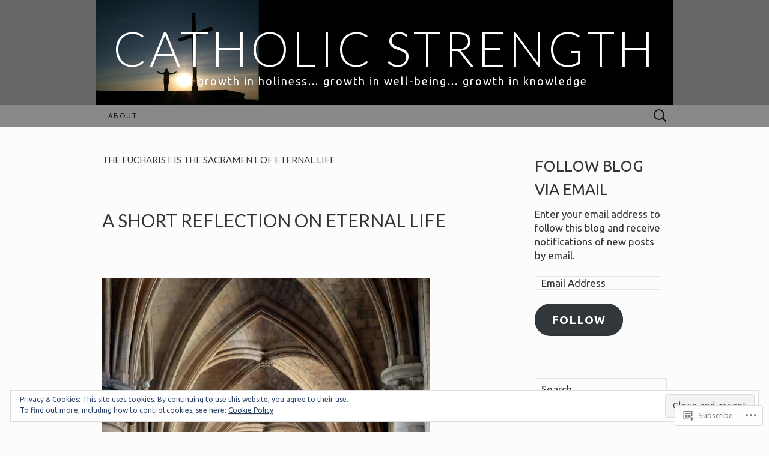

--- FILE ---
content_type: text/html; charset=UTF-8
request_url: https://catholicstrength.com/tag/the-eucharist-is-the-sacrament-of-eternal-life/
body_size: 29795
content:
<!DOCTYPE html>
<html lang="en">
<head>
	<meta charset="UTF-8">
	<meta name="viewport" content="width=device-width">
	<title>The Eucharist is the Sacrament of Eternal Life | Catholic Strength</title>
	<link rel="profile" href="http://gmpg.org/xfn/11">
	<link rel="pingback" href="https://catholicstrength.com/xmlrpc.php">
	<!--[if lt IE 9]>
		<script src="https://s0.wp.com/wp-content/themes/pub/suits/js/html5.js?m=1389124717i" type="text/javascript"></script>
	<![endif]-->
	<script type="text/javascript">
  WebFontConfig = {"google":{"families":["Ubuntu:r,i,b,bi:latin,latin-ext"]},"api_url":"https:\/\/fonts-api.wp.com\/css"};
  (function() {
    var wf = document.createElement('script');
    wf.src = '/wp-content/plugins/custom-fonts/js/webfont.js';
    wf.type = 'text/javascript';
    wf.async = 'true';
    var s = document.getElementsByTagName('script')[0];
    s.parentNode.insertBefore(wf, s);
	})();
</script><style id="jetpack-custom-fonts-css">.wf-active button, .wf-active html, .wf-active input, .wf-active select, .wf-active textarea{font-family:"Ubuntu",sans-serif}.wf-active body{font-size:16.9px;font-family:"Ubuntu",sans-serif}.wf-active .site-description{font-family:"Ubuntu",sans-serif;font-size:18.2px}.wf-active .widget .widget-title{font-family:"Ubuntu",sans-serif;font-size:26px}</style>
<meta name='robots' content='max-image-preview:large' />

<!-- Async WordPress.com Remote Login -->
<script id="wpcom_remote_login_js">
var wpcom_remote_login_extra_auth = '';
function wpcom_remote_login_remove_dom_node_id( element_id ) {
	var dom_node = document.getElementById( element_id );
	if ( dom_node ) { dom_node.parentNode.removeChild( dom_node ); }
}
function wpcom_remote_login_remove_dom_node_classes( class_name ) {
	var dom_nodes = document.querySelectorAll( '.' + class_name );
	for ( var i = 0; i < dom_nodes.length; i++ ) {
		dom_nodes[ i ].parentNode.removeChild( dom_nodes[ i ] );
	}
}
function wpcom_remote_login_final_cleanup() {
	wpcom_remote_login_remove_dom_node_classes( "wpcom_remote_login_msg" );
	wpcom_remote_login_remove_dom_node_id( "wpcom_remote_login_key" );
	wpcom_remote_login_remove_dom_node_id( "wpcom_remote_login_validate" );
	wpcom_remote_login_remove_dom_node_id( "wpcom_remote_login_js" );
	wpcom_remote_login_remove_dom_node_id( "wpcom_request_access_iframe" );
	wpcom_remote_login_remove_dom_node_id( "wpcom_request_access_styles" );
}

// Watch for messages back from the remote login
window.addEventListener( "message", function( e ) {
	if ( e.origin === "https://r-login.wordpress.com" ) {
		var data = {};
		try {
			data = JSON.parse( e.data );
		} catch( e ) {
			wpcom_remote_login_final_cleanup();
			return;
		}

		if ( data.msg === 'LOGIN' ) {
			// Clean up the login check iframe
			wpcom_remote_login_remove_dom_node_id( "wpcom_remote_login_key" );

			var id_regex = new RegExp( /^[0-9]+$/ );
			var token_regex = new RegExp( /^.*|.*|.*$/ );
			if (
				token_regex.test( data.token )
				&& id_regex.test( data.wpcomid )
			) {
				// We have everything we need to ask for a login
				var script = document.createElement( "script" );
				script.setAttribute( "id", "wpcom_remote_login_validate" );
				script.src = '/remote-login.php?wpcom_remote_login=validate'
					+ '&wpcomid=' + data.wpcomid
					+ '&token=' + encodeURIComponent( data.token )
					+ '&host=' + window.location.protocol
					+ '//' + window.location.hostname
					+ '&postid=18112'
					+ '&is_singular=';
				document.body.appendChild( script );
			}

			return;
		}

		// Safari ITP, not logged in, so redirect
		if ( data.msg === 'LOGIN-REDIRECT' ) {
			window.location = 'https://wordpress.com/log-in?redirect_to=' + window.location.href;
			return;
		}

		// Safari ITP, storage access failed, remove the request
		if ( data.msg === 'LOGIN-REMOVE' ) {
			var css_zap = 'html { -webkit-transition: margin-top 1s; transition: margin-top 1s; } /* 9001 */ html { margin-top: 0 !important; } * html body { margin-top: 0 !important; } @media screen and ( max-width: 782px ) { html { margin-top: 0 !important; } * html body { margin-top: 0 !important; } }';
			var style_zap = document.createElement( 'style' );
			style_zap.type = 'text/css';
			style_zap.appendChild( document.createTextNode( css_zap ) );
			document.body.appendChild( style_zap );

			var e = document.getElementById( 'wpcom_request_access_iframe' );
			e.parentNode.removeChild( e );

			document.cookie = 'wordpress_com_login_access=denied; path=/; max-age=31536000';

			return;
		}

		// Safari ITP
		if ( data.msg === 'REQUEST_ACCESS' ) {
			console.log( 'request access: safari' );

			// Check ITP iframe enable/disable knob
			if ( wpcom_remote_login_extra_auth !== 'safari_itp_iframe' ) {
				return;
			}

			// If we are in a "private window" there is no ITP.
			var private_window = false;
			try {
				var opendb = window.openDatabase( null, null, null, null );
			} catch( e ) {
				private_window = true;
			}

			if ( private_window ) {
				console.log( 'private window' );
				return;
			}

			var iframe = document.createElement( 'iframe' );
			iframe.id = 'wpcom_request_access_iframe';
			iframe.setAttribute( 'scrolling', 'no' );
			iframe.setAttribute( 'sandbox', 'allow-storage-access-by-user-activation allow-scripts allow-same-origin allow-top-navigation-by-user-activation' );
			iframe.src = 'https://r-login.wordpress.com/remote-login.php?wpcom_remote_login=request_access&origin=' + encodeURIComponent( data.origin ) + '&wpcomid=' + encodeURIComponent( data.wpcomid );

			var css = 'html { -webkit-transition: margin-top 1s; transition: margin-top 1s; } /* 9001 */ html { margin-top: 46px !important; } * html body { margin-top: 46px !important; } @media screen and ( max-width: 660px ) { html { margin-top: 71px !important; } * html body { margin-top: 71px !important; } #wpcom_request_access_iframe { display: block; height: 71px !important; } } #wpcom_request_access_iframe { border: 0px; height: 46px; position: fixed; top: 0; left: 0; width: 100%; min-width: 100%; z-index: 99999; background: #23282d; } ';

			var style = document.createElement( 'style' );
			style.type = 'text/css';
			style.id = 'wpcom_request_access_styles';
			style.appendChild( document.createTextNode( css ) );
			document.body.appendChild( style );

			document.body.appendChild( iframe );
		}

		if ( data.msg === 'DONE' ) {
			wpcom_remote_login_final_cleanup();
		}
	}
}, false );

// Inject the remote login iframe after the page has had a chance to load
// more critical resources
window.addEventListener( "DOMContentLoaded", function( e ) {
	var iframe = document.createElement( "iframe" );
	iframe.style.display = "none";
	iframe.setAttribute( "scrolling", "no" );
	iframe.setAttribute( "id", "wpcom_remote_login_key" );
	iframe.src = "https://r-login.wordpress.com/remote-login.php"
		+ "?wpcom_remote_login=key"
		+ "&origin=aHR0cHM6Ly9jYXRob2xpY3N0cmVuZ3RoLmNvbQ%3D%3D"
		+ "&wpcomid=98385382"
		+ "&time=" + Math.floor( Date.now() / 1000 );
	document.body.appendChild( iframe );
}, false );
</script>
<link rel='dns-prefetch' href='//s0.wp.com' />
<link rel='dns-prefetch' href='//fonts-api.wp.com' />
<link rel="alternate" type="application/rss+xml" title="Catholic Strength &raquo; Feed" href="https://catholicstrength.com/feed/" />
<link rel="alternate" type="application/rss+xml" title="Catholic Strength &raquo; Comments Feed" href="https://catholicstrength.com/comments/feed/" />
<link rel="alternate" type="application/rss+xml" title="Catholic Strength &raquo; The Eucharist is the Sacrament of Eternal Life Tag Feed" href="https://catholicstrength.com/tag/the-eucharist-is-the-sacrament-of-eternal-life/feed/" />
	<script type="text/javascript">
		/* <![CDATA[ */
		function addLoadEvent(func) {
			var oldonload = window.onload;
			if (typeof window.onload != 'function') {
				window.onload = func;
			} else {
				window.onload = function () {
					oldonload();
					func();
				}
			}
		}
		/* ]]> */
	</script>
	<link crossorigin='anonymous' rel='stylesheet' id='all-css-0-1' href='/_static/??/wp-content/mu-plugins/widgets/eu-cookie-law/templates/style.css,/wp-content/mu-plugins/likes/jetpack-likes.css?m=1743883414j&cssminify=yes' type='text/css' media='all' />
<style id='wp-emoji-styles-inline-css'>

	img.wp-smiley, img.emoji {
		display: inline !important;
		border: none !important;
		box-shadow: none !important;
		height: 1em !important;
		width: 1em !important;
		margin: 0 0.07em !important;
		vertical-align: -0.1em !important;
		background: none !important;
		padding: 0 !important;
	}
/*# sourceURL=wp-emoji-styles-inline-css */
</style>
<link crossorigin='anonymous' rel='stylesheet' id='all-css-2-1' href='/wp-content/plugins/gutenberg-core/v22.2.0/build/styles/block-library/style.css?m=1764855221i&cssminify=yes' type='text/css' media='all' />
<style id='wp-block-library-inline-css'>
.has-text-align-justify {
	text-align:justify;
}
.has-text-align-justify{text-align:justify;}

/*# sourceURL=wp-block-library-inline-css */
</style><style id='global-styles-inline-css'>
:root{--wp--preset--aspect-ratio--square: 1;--wp--preset--aspect-ratio--4-3: 4/3;--wp--preset--aspect-ratio--3-4: 3/4;--wp--preset--aspect-ratio--3-2: 3/2;--wp--preset--aspect-ratio--2-3: 2/3;--wp--preset--aspect-ratio--16-9: 16/9;--wp--preset--aspect-ratio--9-16: 9/16;--wp--preset--color--black: #000000;--wp--preset--color--cyan-bluish-gray: #abb8c3;--wp--preset--color--white: #ffffff;--wp--preset--color--pale-pink: #f78da7;--wp--preset--color--vivid-red: #cf2e2e;--wp--preset--color--luminous-vivid-orange: #ff6900;--wp--preset--color--luminous-vivid-amber: #fcb900;--wp--preset--color--light-green-cyan: #7bdcb5;--wp--preset--color--vivid-green-cyan: #00d084;--wp--preset--color--pale-cyan-blue: #8ed1fc;--wp--preset--color--vivid-cyan-blue: #0693e3;--wp--preset--color--vivid-purple: #9b51e0;--wp--preset--gradient--vivid-cyan-blue-to-vivid-purple: linear-gradient(135deg,rgb(6,147,227) 0%,rgb(155,81,224) 100%);--wp--preset--gradient--light-green-cyan-to-vivid-green-cyan: linear-gradient(135deg,rgb(122,220,180) 0%,rgb(0,208,130) 100%);--wp--preset--gradient--luminous-vivid-amber-to-luminous-vivid-orange: linear-gradient(135deg,rgb(252,185,0) 0%,rgb(255,105,0) 100%);--wp--preset--gradient--luminous-vivid-orange-to-vivid-red: linear-gradient(135deg,rgb(255,105,0) 0%,rgb(207,46,46) 100%);--wp--preset--gradient--very-light-gray-to-cyan-bluish-gray: linear-gradient(135deg,rgb(238,238,238) 0%,rgb(169,184,195) 100%);--wp--preset--gradient--cool-to-warm-spectrum: linear-gradient(135deg,rgb(74,234,220) 0%,rgb(151,120,209) 20%,rgb(207,42,186) 40%,rgb(238,44,130) 60%,rgb(251,105,98) 80%,rgb(254,248,76) 100%);--wp--preset--gradient--blush-light-purple: linear-gradient(135deg,rgb(255,206,236) 0%,rgb(152,150,240) 100%);--wp--preset--gradient--blush-bordeaux: linear-gradient(135deg,rgb(254,205,165) 0%,rgb(254,45,45) 50%,rgb(107,0,62) 100%);--wp--preset--gradient--luminous-dusk: linear-gradient(135deg,rgb(255,203,112) 0%,rgb(199,81,192) 50%,rgb(65,88,208) 100%);--wp--preset--gradient--pale-ocean: linear-gradient(135deg,rgb(255,245,203) 0%,rgb(182,227,212) 50%,rgb(51,167,181) 100%);--wp--preset--gradient--electric-grass: linear-gradient(135deg,rgb(202,248,128) 0%,rgb(113,206,126) 100%);--wp--preset--gradient--midnight: linear-gradient(135deg,rgb(2,3,129) 0%,rgb(40,116,252) 100%);--wp--preset--font-size--small: 13px;--wp--preset--font-size--medium: 20px;--wp--preset--font-size--large: 36px;--wp--preset--font-size--x-large: 42px;--wp--preset--font-family--albert-sans: 'Albert Sans', sans-serif;--wp--preset--font-family--alegreya: Alegreya, serif;--wp--preset--font-family--arvo: Arvo, serif;--wp--preset--font-family--bodoni-moda: 'Bodoni Moda', serif;--wp--preset--font-family--bricolage-grotesque: 'Bricolage Grotesque', sans-serif;--wp--preset--font-family--cabin: Cabin, sans-serif;--wp--preset--font-family--chivo: Chivo, sans-serif;--wp--preset--font-family--commissioner: Commissioner, sans-serif;--wp--preset--font-family--cormorant: Cormorant, serif;--wp--preset--font-family--courier-prime: 'Courier Prime', monospace;--wp--preset--font-family--crimson-pro: 'Crimson Pro', serif;--wp--preset--font-family--dm-mono: 'DM Mono', monospace;--wp--preset--font-family--dm-sans: 'DM Sans', sans-serif;--wp--preset--font-family--dm-serif-display: 'DM Serif Display', serif;--wp--preset--font-family--domine: Domine, serif;--wp--preset--font-family--eb-garamond: 'EB Garamond', serif;--wp--preset--font-family--epilogue: Epilogue, sans-serif;--wp--preset--font-family--fahkwang: Fahkwang, sans-serif;--wp--preset--font-family--figtree: Figtree, sans-serif;--wp--preset--font-family--fira-sans: 'Fira Sans', sans-serif;--wp--preset--font-family--fjalla-one: 'Fjalla One', sans-serif;--wp--preset--font-family--fraunces: Fraunces, serif;--wp--preset--font-family--gabarito: Gabarito, system-ui;--wp--preset--font-family--ibm-plex-mono: 'IBM Plex Mono', monospace;--wp--preset--font-family--ibm-plex-sans: 'IBM Plex Sans', sans-serif;--wp--preset--font-family--ibarra-real-nova: 'Ibarra Real Nova', serif;--wp--preset--font-family--instrument-serif: 'Instrument Serif', serif;--wp--preset--font-family--inter: Inter, sans-serif;--wp--preset--font-family--josefin-sans: 'Josefin Sans', sans-serif;--wp--preset--font-family--jost: Jost, sans-serif;--wp--preset--font-family--libre-baskerville: 'Libre Baskerville', serif;--wp--preset--font-family--libre-franklin: 'Libre Franklin', sans-serif;--wp--preset--font-family--literata: Literata, serif;--wp--preset--font-family--lora: Lora, serif;--wp--preset--font-family--merriweather: Merriweather, serif;--wp--preset--font-family--montserrat: Montserrat, sans-serif;--wp--preset--font-family--newsreader: Newsreader, serif;--wp--preset--font-family--noto-sans-mono: 'Noto Sans Mono', sans-serif;--wp--preset--font-family--nunito: Nunito, sans-serif;--wp--preset--font-family--open-sans: 'Open Sans', sans-serif;--wp--preset--font-family--overpass: Overpass, sans-serif;--wp--preset--font-family--pt-serif: 'PT Serif', serif;--wp--preset--font-family--petrona: Petrona, serif;--wp--preset--font-family--piazzolla: Piazzolla, serif;--wp--preset--font-family--playfair-display: 'Playfair Display', serif;--wp--preset--font-family--plus-jakarta-sans: 'Plus Jakarta Sans', sans-serif;--wp--preset--font-family--poppins: Poppins, sans-serif;--wp--preset--font-family--raleway: Raleway, sans-serif;--wp--preset--font-family--roboto: Roboto, sans-serif;--wp--preset--font-family--roboto-slab: 'Roboto Slab', serif;--wp--preset--font-family--rubik: Rubik, sans-serif;--wp--preset--font-family--rufina: Rufina, serif;--wp--preset--font-family--sora: Sora, sans-serif;--wp--preset--font-family--source-sans-3: 'Source Sans 3', sans-serif;--wp--preset--font-family--source-serif-4: 'Source Serif 4', serif;--wp--preset--font-family--space-mono: 'Space Mono', monospace;--wp--preset--font-family--syne: Syne, sans-serif;--wp--preset--font-family--texturina: Texturina, serif;--wp--preset--font-family--urbanist: Urbanist, sans-serif;--wp--preset--font-family--work-sans: 'Work Sans', sans-serif;--wp--preset--spacing--20: 0.44rem;--wp--preset--spacing--30: 0.67rem;--wp--preset--spacing--40: 1rem;--wp--preset--spacing--50: 1.5rem;--wp--preset--spacing--60: 2.25rem;--wp--preset--spacing--70: 3.38rem;--wp--preset--spacing--80: 5.06rem;--wp--preset--shadow--natural: 6px 6px 9px rgba(0, 0, 0, 0.2);--wp--preset--shadow--deep: 12px 12px 50px rgba(0, 0, 0, 0.4);--wp--preset--shadow--sharp: 6px 6px 0px rgba(0, 0, 0, 0.2);--wp--preset--shadow--outlined: 6px 6px 0px -3px rgb(255, 255, 255), 6px 6px rgb(0, 0, 0);--wp--preset--shadow--crisp: 6px 6px 0px rgb(0, 0, 0);}:where(.is-layout-flex){gap: 0.5em;}:where(.is-layout-grid){gap: 0.5em;}body .is-layout-flex{display: flex;}.is-layout-flex{flex-wrap: wrap;align-items: center;}.is-layout-flex > :is(*, div){margin: 0;}body .is-layout-grid{display: grid;}.is-layout-grid > :is(*, div){margin: 0;}:where(.wp-block-columns.is-layout-flex){gap: 2em;}:where(.wp-block-columns.is-layout-grid){gap: 2em;}:where(.wp-block-post-template.is-layout-flex){gap: 1.25em;}:where(.wp-block-post-template.is-layout-grid){gap: 1.25em;}.has-black-color{color: var(--wp--preset--color--black) !important;}.has-cyan-bluish-gray-color{color: var(--wp--preset--color--cyan-bluish-gray) !important;}.has-white-color{color: var(--wp--preset--color--white) !important;}.has-pale-pink-color{color: var(--wp--preset--color--pale-pink) !important;}.has-vivid-red-color{color: var(--wp--preset--color--vivid-red) !important;}.has-luminous-vivid-orange-color{color: var(--wp--preset--color--luminous-vivid-orange) !important;}.has-luminous-vivid-amber-color{color: var(--wp--preset--color--luminous-vivid-amber) !important;}.has-light-green-cyan-color{color: var(--wp--preset--color--light-green-cyan) !important;}.has-vivid-green-cyan-color{color: var(--wp--preset--color--vivid-green-cyan) !important;}.has-pale-cyan-blue-color{color: var(--wp--preset--color--pale-cyan-blue) !important;}.has-vivid-cyan-blue-color{color: var(--wp--preset--color--vivid-cyan-blue) !important;}.has-vivid-purple-color{color: var(--wp--preset--color--vivid-purple) !important;}.has-black-background-color{background-color: var(--wp--preset--color--black) !important;}.has-cyan-bluish-gray-background-color{background-color: var(--wp--preset--color--cyan-bluish-gray) !important;}.has-white-background-color{background-color: var(--wp--preset--color--white) !important;}.has-pale-pink-background-color{background-color: var(--wp--preset--color--pale-pink) !important;}.has-vivid-red-background-color{background-color: var(--wp--preset--color--vivid-red) !important;}.has-luminous-vivid-orange-background-color{background-color: var(--wp--preset--color--luminous-vivid-orange) !important;}.has-luminous-vivid-amber-background-color{background-color: var(--wp--preset--color--luminous-vivid-amber) !important;}.has-light-green-cyan-background-color{background-color: var(--wp--preset--color--light-green-cyan) !important;}.has-vivid-green-cyan-background-color{background-color: var(--wp--preset--color--vivid-green-cyan) !important;}.has-pale-cyan-blue-background-color{background-color: var(--wp--preset--color--pale-cyan-blue) !important;}.has-vivid-cyan-blue-background-color{background-color: var(--wp--preset--color--vivid-cyan-blue) !important;}.has-vivid-purple-background-color{background-color: var(--wp--preset--color--vivid-purple) !important;}.has-black-border-color{border-color: var(--wp--preset--color--black) !important;}.has-cyan-bluish-gray-border-color{border-color: var(--wp--preset--color--cyan-bluish-gray) !important;}.has-white-border-color{border-color: var(--wp--preset--color--white) !important;}.has-pale-pink-border-color{border-color: var(--wp--preset--color--pale-pink) !important;}.has-vivid-red-border-color{border-color: var(--wp--preset--color--vivid-red) !important;}.has-luminous-vivid-orange-border-color{border-color: var(--wp--preset--color--luminous-vivid-orange) !important;}.has-luminous-vivid-amber-border-color{border-color: var(--wp--preset--color--luminous-vivid-amber) !important;}.has-light-green-cyan-border-color{border-color: var(--wp--preset--color--light-green-cyan) !important;}.has-vivid-green-cyan-border-color{border-color: var(--wp--preset--color--vivid-green-cyan) !important;}.has-pale-cyan-blue-border-color{border-color: var(--wp--preset--color--pale-cyan-blue) !important;}.has-vivid-cyan-blue-border-color{border-color: var(--wp--preset--color--vivid-cyan-blue) !important;}.has-vivid-purple-border-color{border-color: var(--wp--preset--color--vivid-purple) !important;}.has-vivid-cyan-blue-to-vivid-purple-gradient-background{background: var(--wp--preset--gradient--vivid-cyan-blue-to-vivid-purple) !important;}.has-light-green-cyan-to-vivid-green-cyan-gradient-background{background: var(--wp--preset--gradient--light-green-cyan-to-vivid-green-cyan) !important;}.has-luminous-vivid-amber-to-luminous-vivid-orange-gradient-background{background: var(--wp--preset--gradient--luminous-vivid-amber-to-luminous-vivid-orange) !important;}.has-luminous-vivid-orange-to-vivid-red-gradient-background{background: var(--wp--preset--gradient--luminous-vivid-orange-to-vivid-red) !important;}.has-very-light-gray-to-cyan-bluish-gray-gradient-background{background: var(--wp--preset--gradient--very-light-gray-to-cyan-bluish-gray) !important;}.has-cool-to-warm-spectrum-gradient-background{background: var(--wp--preset--gradient--cool-to-warm-spectrum) !important;}.has-blush-light-purple-gradient-background{background: var(--wp--preset--gradient--blush-light-purple) !important;}.has-blush-bordeaux-gradient-background{background: var(--wp--preset--gradient--blush-bordeaux) !important;}.has-luminous-dusk-gradient-background{background: var(--wp--preset--gradient--luminous-dusk) !important;}.has-pale-ocean-gradient-background{background: var(--wp--preset--gradient--pale-ocean) !important;}.has-electric-grass-gradient-background{background: var(--wp--preset--gradient--electric-grass) !important;}.has-midnight-gradient-background{background: var(--wp--preset--gradient--midnight) !important;}.has-small-font-size{font-size: var(--wp--preset--font-size--small) !important;}.has-medium-font-size{font-size: var(--wp--preset--font-size--medium) !important;}.has-large-font-size{font-size: var(--wp--preset--font-size--large) !important;}.has-x-large-font-size{font-size: var(--wp--preset--font-size--x-large) !important;}.has-albert-sans-font-family{font-family: var(--wp--preset--font-family--albert-sans) !important;}.has-alegreya-font-family{font-family: var(--wp--preset--font-family--alegreya) !important;}.has-arvo-font-family{font-family: var(--wp--preset--font-family--arvo) !important;}.has-bodoni-moda-font-family{font-family: var(--wp--preset--font-family--bodoni-moda) !important;}.has-bricolage-grotesque-font-family{font-family: var(--wp--preset--font-family--bricolage-grotesque) !important;}.has-cabin-font-family{font-family: var(--wp--preset--font-family--cabin) !important;}.has-chivo-font-family{font-family: var(--wp--preset--font-family--chivo) !important;}.has-commissioner-font-family{font-family: var(--wp--preset--font-family--commissioner) !important;}.has-cormorant-font-family{font-family: var(--wp--preset--font-family--cormorant) !important;}.has-courier-prime-font-family{font-family: var(--wp--preset--font-family--courier-prime) !important;}.has-crimson-pro-font-family{font-family: var(--wp--preset--font-family--crimson-pro) !important;}.has-dm-mono-font-family{font-family: var(--wp--preset--font-family--dm-mono) !important;}.has-dm-sans-font-family{font-family: var(--wp--preset--font-family--dm-sans) !important;}.has-dm-serif-display-font-family{font-family: var(--wp--preset--font-family--dm-serif-display) !important;}.has-domine-font-family{font-family: var(--wp--preset--font-family--domine) !important;}.has-eb-garamond-font-family{font-family: var(--wp--preset--font-family--eb-garamond) !important;}.has-epilogue-font-family{font-family: var(--wp--preset--font-family--epilogue) !important;}.has-fahkwang-font-family{font-family: var(--wp--preset--font-family--fahkwang) !important;}.has-figtree-font-family{font-family: var(--wp--preset--font-family--figtree) !important;}.has-fira-sans-font-family{font-family: var(--wp--preset--font-family--fira-sans) !important;}.has-fjalla-one-font-family{font-family: var(--wp--preset--font-family--fjalla-one) !important;}.has-fraunces-font-family{font-family: var(--wp--preset--font-family--fraunces) !important;}.has-gabarito-font-family{font-family: var(--wp--preset--font-family--gabarito) !important;}.has-ibm-plex-mono-font-family{font-family: var(--wp--preset--font-family--ibm-plex-mono) !important;}.has-ibm-plex-sans-font-family{font-family: var(--wp--preset--font-family--ibm-plex-sans) !important;}.has-ibarra-real-nova-font-family{font-family: var(--wp--preset--font-family--ibarra-real-nova) !important;}.has-instrument-serif-font-family{font-family: var(--wp--preset--font-family--instrument-serif) !important;}.has-inter-font-family{font-family: var(--wp--preset--font-family--inter) !important;}.has-josefin-sans-font-family{font-family: var(--wp--preset--font-family--josefin-sans) !important;}.has-jost-font-family{font-family: var(--wp--preset--font-family--jost) !important;}.has-libre-baskerville-font-family{font-family: var(--wp--preset--font-family--libre-baskerville) !important;}.has-libre-franklin-font-family{font-family: var(--wp--preset--font-family--libre-franklin) !important;}.has-literata-font-family{font-family: var(--wp--preset--font-family--literata) !important;}.has-lora-font-family{font-family: var(--wp--preset--font-family--lora) !important;}.has-merriweather-font-family{font-family: var(--wp--preset--font-family--merriweather) !important;}.has-montserrat-font-family{font-family: var(--wp--preset--font-family--montserrat) !important;}.has-newsreader-font-family{font-family: var(--wp--preset--font-family--newsreader) !important;}.has-noto-sans-mono-font-family{font-family: var(--wp--preset--font-family--noto-sans-mono) !important;}.has-nunito-font-family{font-family: var(--wp--preset--font-family--nunito) !important;}.has-open-sans-font-family{font-family: var(--wp--preset--font-family--open-sans) !important;}.has-overpass-font-family{font-family: var(--wp--preset--font-family--overpass) !important;}.has-pt-serif-font-family{font-family: var(--wp--preset--font-family--pt-serif) !important;}.has-petrona-font-family{font-family: var(--wp--preset--font-family--petrona) !important;}.has-piazzolla-font-family{font-family: var(--wp--preset--font-family--piazzolla) !important;}.has-playfair-display-font-family{font-family: var(--wp--preset--font-family--playfair-display) !important;}.has-plus-jakarta-sans-font-family{font-family: var(--wp--preset--font-family--plus-jakarta-sans) !important;}.has-poppins-font-family{font-family: var(--wp--preset--font-family--poppins) !important;}.has-raleway-font-family{font-family: var(--wp--preset--font-family--raleway) !important;}.has-roboto-font-family{font-family: var(--wp--preset--font-family--roboto) !important;}.has-roboto-slab-font-family{font-family: var(--wp--preset--font-family--roboto-slab) !important;}.has-rubik-font-family{font-family: var(--wp--preset--font-family--rubik) !important;}.has-rufina-font-family{font-family: var(--wp--preset--font-family--rufina) !important;}.has-sora-font-family{font-family: var(--wp--preset--font-family--sora) !important;}.has-source-sans-3-font-family{font-family: var(--wp--preset--font-family--source-sans-3) !important;}.has-source-serif-4-font-family{font-family: var(--wp--preset--font-family--source-serif-4) !important;}.has-space-mono-font-family{font-family: var(--wp--preset--font-family--space-mono) !important;}.has-syne-font-family{font-family: var(--wp--preset--font-family--syne) !important;}.has-texturina-font-family{font-family: var(--wp--preset--font-family--texturina) !important;}.has-urbanist-font-family{font-family: var(--wp--preset--font-family--urbanist) !important;}.has-work-sans-font-family{font-family: var(--wp--preset--font-family--work-sans) !important;}
/*# sourceURL=global-styles-inline-css */
</style>

<style id='classic-theme-styles-inline-css'>
/*! This file is auto-generated */
.wp-block-button__link{color:#fff;background-color:#32373c;border-radius:9999px;box-shadow:none;text-decoration:none;padding:calc(.667em + 2px) calc(1.333em + 2px);font-size:1.125em}.wp-block-file__button{background:#32373c;color:#fff;text-decoration:none}
/*# sourceURL=/wp-includes/css/classic-themes.min.css */
</style>
<link crossorigin='anonymous' rel='stylesheet' id='all-css-4-1' href='/_static/??-eJx9jEEOAiEQBD/kQECjeDC+ZWEnijIwYWA3/l72op689KFTVXplCCU3zE1z6reYRYfiUwlP0VYZpwxIJE4IFRd10HOU9iFA2iuhCiI7/ROiDt9WxfETT20jCOc4YUIa2D9t5eGA91xRBMZS7ATtPkTZvCtdzNEZt7f2fHq8Afl7R7w=&cssminify=yes' type='text/css' media='all' />
<link rel='stylesheet' id='suits-font-css' href='https://fonts-api.wp.com/css?family=Lato%3A100%2C300%2C400%26subset%3Dlatin%2Clatin-ext' media='all' />
<link crossorigin='anonymous' rel='stylesheet' id='all-css-6-1' href='/_static/??-eJx9i0EKgzAQAD/UdJEEiwfpW0xY05RNNrgbir83venF2wzMwK+awEWxKOgHMwrU5kFaUgHRnfAZRB5wynIzlVpMRWBDTxw7RujVSe+miGyIw6KJy0XMSkva/us7z8PLDeNkrbPfAw6OPHc=&cssminify=yes' type='text/css' media='all' />
<link crossorigin='anonymous' rel='stylesheet' id='print-css-7-1' href='/wp-content/mu-plugins/global-print/global-print.css?m=1465851035i&cssminify=yes' type='text/css' media='print' />
<style id='jetpack-global-styles-frontend-style-inline-css'>
:root { --font-headings: unset; --font-base: unset; --font-headings-default: -apple-system,BlinkMacSystemFont,"Segoe UI",Roboto,Oxygen-Sans,Ubuntu,Cantarell,"Helvetica Neue",sans-serif; --font-base-default: -apple-system,BlinkMacSystemFont,"Segoe UI",Roboto,Oxygen-Sans,Ubuntu,Cantarell,"Helvetica Neue",sans-serif;}
/*# sourceURL=jetpack-global-styles-frontend-style-inline-css */
</style>
<link crossorigin='anonymous' rel='stylesheet' id='all-css-10-1' href='/_static/??-eJyNjcsKAjEMRX/IGtQZBxfip0hMS9sxTYppGfx7H7gRN+7ugcs5sFRHKi1Ig9Jd5R6zGMyhVaTrh8G6QFHfORhYwlvw6P39PbPENZmt4G/ROQuBKWVkxxrVvuBH1lIoz2waILJekF+HUzlupnG3nQ77YZwfuRJIaQ==&cssminify=yes' type='text/css' media='all' />
<script type="text/javascript" id="wpcom-actionbar-placeholder-js-extra">
/* <![CDATA[ */
var actionbardata = {"siteID":"98385382","postID":"0","siteURL":"https://catholicstrength.com","xhrURL":"https://catholicstrength.com/wp-admin/admin-ajax.php","nonce":"a1fa0fa1af","isLoggedIn":"","statusMessage":"","subsEmailDefault":"instantly","proxyScriptUrl":"https://s0.wp.com/wp-content/js/wpcom-proxy-request.js?m=1513050504i&amp;ver=20211021","i18n":{"followedText":"New posts from this site will now appear in your \u003Ca href=\"https://wordpress.com/reader\"\u003EReader\u003C/a\u003E","foldBar":"Collapse this bar","unfoldBar":"Expand this bar","shortLinkCopied":"Shortlink copied to clipboard."}};
//# sourceURL=wpcom-actionbar-placeholder-js-extra
/* ]]> */
</script>
<script type="text/javascript" id="jetpack-mu-wpcom-settings-js-before">
/* <![CDATA[ */
var JETPACK_MU_WPCOM_SETTINGS = {"assetsUrl":"https://s0.wp.com/wp-content/mu-plugins/jetpack-mu-wpcom-plugin/sun/jetpack_vendor/automattic/jetpack-mu-wpcom/src/build/"};
//# sourceURL=jetpack-mu-wpcom-settings-js-before
/* ]]> */
</script>
<script crossorigin='anonymous' type='text/javascript'  src='/_static/??-eJyFjcsOwiAQRX/I6dSa+lgYvwWBEAgMOAPW/n3bqIk7V2dxT87FqYDOVC1VDIIcKxTOr7kLssN186RjM1a2MTya5fmDLnn6K0HyjlW1v/L37R6zgxKb8yQ4ZTbKCOioRN4hnQo+hw1AmcCZwmvilq7709CPh/54voQFmNpFWg=='></script>
<script type="text/javascript" id="rlt-proxy-js-after">
/* <![CDATA[ */
	rltInitialize( {"token":null,"iframeOrigins":["https:\/\/widgets.wp.com"]} );
//# sourceURL=rlt-proxy-js-after
/* ]]> */
</script>
<link rel="EditURI" type="application/rsd+xml" title="RSD" href="https://catholicstrengthblog.wordpress.com/xmlrpc.php?rsd" />
<meta name="generator" content="WordPress.com" />

<!-- Jetpack Open Graph Tags -->
<meta property="og:type" content="website" />
<meta property="og:title" content="The Eucharist is the Sacrament of Eternal Life &#8211; Catholic Strength" />
<meta property="og:url" content="https://catholicstrength.com/tag/the-eucharist-is-the-sacrament-of-eternal-life/" />
<meta property="og:site_name" content="Catholic Strength" />
<meta property="og:image" content="https://s0.wp.com/i/blank.jpg?m=1383295312i" />
<meta property="og:image:width" content="200" />
<meta property="og:image:height" content="200" />
<meta property="og:image:alt" content="" />
<meta property="og:locale" content="en_US" />

<!-- End Jetpack Open Graph Tags -->
<link rel="shortcut icon" type="image/x-icon" href="https://s0.wp.com/i/favicon.ico?m=1713425267i" sizes="16x16 24x24 32x32 48x48" />
<link rel="icon" type="image/x-icon" href="https://s0.wp.com/i/favicon.ico?m=1713425267i" sizes="16x16 24x24 32x32 48x48" />
<link rel="apple-touch-icon" href="https://s0.wp.com/i/webclip.png?m=1713868326i" />
<link rel='openid.server' href='https://catholicstrength.com/?openidserver=1' />
<link rel='openid.delegate' href='https://catholicstrength.com/' />
<link rel="search" type="application/opensearchdescription+xml" href="https://catholicstrength.com/osd.xml" title="Catholic Strength" />
<link rel="search" type="application/opensearchdescription+xml" href="https://s1.wp.com/opensearch.xml" title="WordPress.com" />
<meta name="theme-color" content="#fcfcfc" />
<style type="text/css">.recentcomments a{display:inline !important;padding:0 !important;margin:0 !important;}</style>		<style type="text/css">
			.recentcomments a {
				display: inline !important;
				padding: 0 !important;
				margin: 0 !important;
			}

			table.recentcommentsavatartop img.avatar, table.recentcommentsavatarend img.avatar {
				border: 0px;
				margin: 0;
			}

			table.recentcommentsavatartop a, table.recentcommentsavatarend a {
				border: 0px !important;
				background-color: transparent !important;
			}

			td.recentcommentsavatarend, td.recentcommentsavatartop {
				padding: 0px 0px 1px 0px;
				margin: 0px;
			}

			td.recentcommentstextend {
				border: none !important;
				padding: 0px 0px 2px 10px;
			}

			.rtl td.recentcommentstextend {
				padding: 0px 10px 2px 0px;
			}

			td.recentcommentstexttop {
				border: none;
				padding: 0px 0px 0px 10px;
			}

			.rtl td.recentcommentstexttop {
				padding: 0px 10px 0px 0px;
			}
		</style>
		<meta name="description" content="Posts about The Eucharist is the Sacrament of Eternal Life written by tomlirish" />
	<style type="text/css" id="suits-header-css">
			.site-header {
			background: #000 url(https://catholicstrength.com/wp-content/uploads/2015/09/cropped-catholicstrength-header.jpg) no-repeat scroll top;
		}
		</style>
	<style type="text/css" id="custom-background-css">
body.custom-background { background-color: #fcfcfc; }
</style>
			<script type="text/javascript">

			window.doNotSellCallback = function() {

				var linkElements = [
					'a[href="https://wordpress.com/?ref=footer_blog"]',
					'a[href="https://wordpress.com/?ref=footer_website"]',
					'a[href="https://wordpress.com/?ref=vertical_footer"]',
					'a[href^="https://wordpress.com/?ref=footer_segment_"]',
				].join(',');

				var dnsLink = document.createElement( 'a' );
				dnsLink.href = 'https://wordpress.com/advertising-program-optout/';
				dnsLink.classList.add( 'do-not-sell-link' );
				dnsLink.rel = 'nofollow';
				dnsLink.style.marginLeft = '0.5em';
				dnsLink.textContent = 'Do Not Sell or Share My Personal Information';

				var creditLinks = document.querySelectorAll( linkElements );

				if ( 0 === creditLinks.length ) {
					return false;
				}

				Array.prototype.forEach.call( creditLinks, function( el ) {
					el.insertAdjacentElement( 'afterend', dnsLink );
				});

				return true;
			};

		</script>
		<style type="text/css" id="custom-colors-css">.site-header h1.site-title { color: #FFFFFF;}
.site-header h2.site-description { color: #FFFFFF;}
.site-info { color: #FFFFFF;}
.site-info { color: #000000;}
a:hover { color: #333333;}
.entry-content a, .comment-content a, .page-content a { color: #333333;}
.entry-meta a:hover { color: #333333;}
.nav-menu li a { color: #161616;}
.nav-menu li:hover > a, .nav-menu li a:hover { color: #000000;}
.nav-menu .current_page_item > a, .nav-menu .current_page_ancestor > a, .nav-menu .current-menu-item > a, .nav-menu .current-menu-ancestor > a { color: #000000;}
.nav-menu li:hover { background-color: #404040;}
body { background-color: #fcfcfc;}
.site-header { background-color: #666666;}
#navbar { background-color: #888888;}
.site-info-container { background-color: #888888;}
.nav-menu li:hover > a, .nav-menu li a:hover { background-color: #888888;}
.nav-menu li:hover > a, .nav-menu li a:hover { background-color: rgba( 136, 136, 136, 0.8 );}
ul.nav-menu ul a:hover, .nav-menu ul ul a:hover { background-color: #888888;}
.nav-menu .current_page_item > a, .nav-menu .current_page_ancestor > a, .nav-menu .current-menu-item > a, .nav-menu .current-menu-ancestor > a { background-color: #888888;}
.nav-menu .sub-menu, .nav-menu .children { background-color: #6D6D6D;}
a { color: #666666;}
.entry-content a, .comment-content a, .page-content a { color: #666666;}
.entry-meta a { color: #666666;}
body, h1, h2, h3, h4, h5, h6 { color: #333333;}
h1, h2, h3, h4, h5, h6 { color: #333333;}
.entry-meta { color: #333333;}
input { color: #333333;}
textarea { color: #333333;}
</style>
<script type="text/javascript">
	window.google_analytics_uacct = "UA-52447-2";
</script>

<script type="text/javascript">
	var _gaq = _gaq || [];
	_gaq.push(['_setAccount', 'UA-52447-2']);
	_gaq.push(['_gat._anonymizeIp']);
	_gaq.push(['_setDomainName', 'none']);
	_gaq.push(['_setAllowLinker', true]);
	_gaq.push(['_initData']);
	_gaq.push(['_trackPageview']);

	(function() {
		var ga = document.createElement('script'); ga.type = 'text/javascript'; ga.async = true;
		ga.src = ('https:' == document.location.protocol ? 'https://ssl' : 'http://www') + '.google-analytics.com/ga.js';
		(document.getElementsByTagName('head')[0] || document.getElementsByTagName('body')[0]).appendChild(ga);
	})();
</script>
<link crossorigin='anonymous' rel='stylesheet' id='all-css-0-3' href='/_static/??-eJyVjssKwkAMRX/INowP1IX4KdKmg6SdScJkQn+/FR/gTpfncjhcmLVB4Rq5QvZGk9+JDcZYtcPpxWDOcCNG6JPgZGAzaSwtmm3g50CWwVM0wK6IW0wf5z382XseckrDir1hIa0kq/tFbSZ+hK/5Eo6H3fkU9mE7Lr2lXSA=&cssminify=yes' type='text/css' media='all' />
</head>

<body class="archive tag tag-the-eucharist-is-the-sacrament-of-eternal-life tag-610719539 custom-background wp-theme-pubsuits customizer-styles-applied single-author one-footer-sidebar jetpack-reblog-enabled">
	<div id="page" class="hfeed site">

		<header id="masthead" class="site-header" role="banner">
			
			<a class="home-link" href="https://catholicstrength.com/" title="Catholic Strength" rel="home">
				<h1 class="site-title">Catholic Strength</h1>
				<h2 class="site-description">  &#8230; growth in holiness&#8230; growth in well-being&#8230; growth in knowledge</h2>
			</a><!-- #navbar .header-navigation -->

			<div id="navbar" class="header-navigation">

				<nav id="site-navigation" class="navigation main-navigation" role="navigation">
					<h3 class="menu-toggle">Menu</h3>
					<div class="nav-menu"><ul>
<li class="page_item page-item-1"><a href="https://catholicstrength.com/about/">About</a></li>
</ul></div>
					<form role="search" method="get" class="search-form" action="https://catholicstrength.com/">
				<label>
					<span class="screen-reader-text">Search for:</span>
					<input type="search" class="search-field" placeholder="Search &hellip;" value="" name="s" />
				</label>
				<input type="submit" class="search-submit" value="Search" />
			</form>				</nav><!-- #site-navigation .navigation .main-navigation -->

			</div><!-- #navbar .header-navigation -->

		</header><!-- #masthead .site-header -->

		<div id="main" class="site-main">

<div id="primary" class="content-area">
	<div id="content" class="site-content" role="main">

					<header class="archive-header">
				<h1 class="archive-title">
					The Eucharist is the Sacrament of Eternal Life				</h1>
				
			</header><!-- .archive-header -->

			
<article id="post-18112" class="post-18112 post type-post status-publish format-standard hentry category-uncategorized tag-in-the-preaching-of-jesus-everything-is-directed-immediately-toward-eternal-life tag-by-the-grace-received-in-baptism-we-have-already-been-introduced-into-this-eternal-life tag-characteristics-of-a-risen-body tag-god-has-eternal-life-in-himself tag-how-amazing-it-will-be-to-have-a-risen-and-immortal-body tag-in-jesus-resurrection-all-the-speculations-about-the-immortality-of-the-soul-and-life-after-death-are-answered tag-in-the-resurrection-of-jesus-we-come-to-understand-that-a-human-being-is-an-eternal-person tag-jesus-by-way-of-his-resurrection-appearances-gives-us-a-profound-glimpse-at-some-of-the-amazing-characteristics-of-a-resurrected-and-glory-filled-human-body tag-the-amazing-graces-we-have-already-received-from-god-to-secure-our-salvation tag-the-eucharist-is-the-culmination-of-the-spiritual-life-and-the-goal-of-all-the-sacraments tag-the-eucharist-is-the-sacrament-of-eternal-life tag-the-resurrection-of-jesus-christ-is-the-ultimate-proof-of-eternal-life tag-the-whole-goal-of-the-christian-life-is-the-attainment-of-eternal-life tag-we-cannot-get-out-of-the-way-of-eternity">

			<a href="https://catholicstrength.com/2020/04/30/a-short-reflection-on-eternal-life/" rel="bookmark">
	
			<header class="entry-header">

				
				<h1 class="entry-title">A SHORT REFLECTION ON ETERNAL&nbsp;LIFE</h1>
			</header><!-- .entry-header -->

												</a>
								<div class="entry-content">
					<header class="entry-header">
<h1 class="entry-title"></h1>
</header>
<div class="entry-content">
<h3><a href="https://catholicstrength.com/wp-content/uploads/2018/04/jesus-2232024_1920-1.jpg"><img data-attachment-id="13427" data-permalink="https://catholicstrength.com/2018/04/19/ten-quick-thoughts-about-eternal-life/jesus-2232024_1920-1/" data-orig-file="https://catholicstrength.com/wp-content/uploads/2018/04/jesus-2232024_1920-1.jpg" data-orig-size="1644,1920" data-comments-opened="1" data-image-meta="{&quot;aperture&quot;:&quot;0&quot;,&quot;credit&quot;:&quot;&quot;,&quot;camera&quot;:&quot;&quot;,&quot;caption&quot;:&quot;&quot;,&quot;created_timestamp&quot;:&quot;0&quot;,&quot;copyright&quot;:&quot;&quot;,&quot;focal_length&quot;:&quot;0&quot;,&quot;iso&quot;:&quot;0&quot;,&quot;shutter_speed&quot;:&quot;0&quot;,&quot;title&quot;:&quot;&quot;,&quot;orientation&quot;:&quot;0&quot;}" data-image-title="jesus-2232024_1920 (1)" data-image-description="" data-image-caption="" data-medium-file="https://catholicstrength.com/wp-content/uploads/2018/04/jesus-2232024_1920-1.jpg?w=257" data-large-file="https://catholicstrength.com/wp-content/uploads/2018/04/jesus-2232024_1920-1.jpg?w=620" class="alignnone wp-image-13427" src="https://catholicstrength.com/wp-content/uploads/2018/04/jesus-2232024_1920-1.jpg?w=546&#038;h=638" alt="" width="546" height="638" srcset="https://catholicstrength.com/wp-content/uploads/2018/04/jesus-2232024_1920-1.jpg?w=546&amp;h=638 546w, https://catholicstrength.com/wp-content/uploads/2018/04/jesus-2232024_1920-1.jpg?w=1092&amp;h=1275 1092w, https://catholicstrength.com/wp-content/uploads/2018/04/jesus-2232024_1920-1.jpg?w=128&amp;h=150 128w, https://catholicstrength.com/wp-content/uploads/2018/04/jesus-2232024_1920-1.jpg?w=257&amp;h=300 257w, https://catholicstrength.com/wp-content/uploads/2018/04/jesus-2232024_1920-1.jpg?w=768&amp;h=897 768w, https://catholicstrength.com/wp-content/uploads/2018/04/jesus-2232024_1920-1.jpg?w=877&amp;h=1024 877w" sizes="(max-width: 546px) 100vw, 546px" /></a></h3>
<h3><em>“In my Father’s house are many mansions: if it were not so, I would have told you. I go to prepare a place for you” (John 14:2)</em></h3>
<h3><em>“It is my Father’s will that whoever sees the Son and believes in him should have eternal life, and that I should raise that person up on the last day” (John 6:40)</em></h3>
<p><strong>INTRODUCTION:</strong> The Resurrection of Jesus Christ is the ultimate proof of Eternal Life. In Jesus&#8217; resurrection all the speculations about the immortality of the soul and life after death are answered, definitely, in the person of Jesus Christ. In the resurrection of Jesus we come to understand that a human being is &#8220;an eternal person,&#8221; with an everlasting destiny. &#8220;And this is the testimony, that God gave us eternal life, and this life is in his Son. He who has the Son has life&#8230;.&#8221; (1 John 5:11-12). <em>Stay close to Jesus.</em></p>
<p><strong>Reflection:</strong></p>
<p>1. The magnitude of these words of Father Garrigou-Lagrange: <em>“In the preaching of Jesus everything is directed immediately toward Eternal Life.”</em> The whole goal of the Christian life is the attainment of Eternal Life.</p>
<p>2. The incredible shortness of earthly life (death being so inevitable and the opportunity to do it well given only once).</p>
<p>3. The incredible length of Eternal Life. <em>It will never end.</em></p>
<p>4. By the grace received in baptism we have already been introduced into this Eternal Life. “Through baptism we have already received the seed of eternal life, for through it we received sanctifying grace which is the radical principle of that life; and with sanctifying grace we received infused charity, which ought to last forever” (Father Garrigou-Lagrange). Mortal sin is the true enemy of this powerful life of grace we have within us.</p>
<p>5. The Eucharist is the Sacrament of Eternal Life. Jesus proclaimed: “<i>Truly, truly</i> <i id="yui_3_16_0_1_1456687711794_54263">I say to you, unless you eat the flesh of the Son of man and drink his blood, you have no life in you; he who eats my flesh and drinks my blood has eternal life….”</i> (John 6:53-54).“Through the food of the Eucharist,” writes Saint John Paul II, “Christ’s eternal life penetrates and flows within human life. Therefore, as St. Thomas Aquinas writes, the Eucharist is ‘the culmination of the spiritual life and the goal of all the sacraments.’” Question: in light thereof, how devoted am I to the Holy Eucharist? “It [should] be every man’s trade, occupation, profession, leisure, and ambition, to worship the Blessed Sacrament” (F.W. Faber).</p>
<p>6. Jesus – by way of His resurrection appearances –  gives us a profound glimpse at some of the amazing characteristics of a resurrected and glory-filled human body which has been raised to eternal life: it can no longer die; it no longer experiences pain or weariness; it is no longer bound by time or space; it has no need for sleep; it does not experience pain or illness (see pages 285-290 of <em>Christ In His Mysteries</em> by Blessed Columba Marmion). Jesus “by the power that enables him to bring everything under his control, will transform our lowly bodies so that they will be like his glorious body” (Phil. 3:21). How amazing it will be to have a risen, immortal body!</p>
<p>7. The Father is the source of Eternal Life for “as the Father has life in himself, so he has granted the Son also to have life in himself” (John 5:26). God has Eternal Life in Himself. In fact, Eternity is one of His Infinite perfections. Stunningly, he calls us to share in His Eternal Blessedness, to become partakers of His Divine nature, to share in His Eternal joy!</p>
<p>8. The consequences of missing out on Eternal Life would be unbearable.</p>
<p>9. The amazing graces we have already received from God to secure our salvation and entry into the Eternal Life of Heaven, where it cannot be lost.</p>
<p>10. “We <em>must, must, must</em> live forever….We cannot get out of the way of eternity: we cannot turn the corner of it. My Jesus, where shall we flee? Make friends with eternity. Oh, then, that God would send us an angel to tell us on what eternity a good eternity depends [Heaven or Hell]. Oh this eternity is a tremendous thing. Make up your minds that you will not go to hell. On your knees, look at the crucifix, now say with me aloud – Oh Jesus, mercy – now again once more, louder from your hearts – Oh Jesus, mercy!” (F.W. Faber, edited and modified).</p>
<p>Thomas L. Mulcahy, M.A.</p>
<p><strong>References:</strong> I am relying prominently on Father Faber who often reflects on the shortness of life, the inevitability of death, the importance of preparation for death, and the great length of eternity. The quote in number 10 is from his notes on “Eternity” in <em>Notes on Doctrinal and Spiritual Subjects, Volume II</em>, pages 340-342.</p>
<p class="yiv0691871602"><em>All rights reserved.</em></p>
<div class="yiv0691871602" dir="ltr">
<div id="yiv4272946900yui_3_16_0_1_1422726103466_42369" class="yiv4272946900">
<p id="yiv8490024478yui_3_16_0_1_1426362099406_2977" class="yiv8490024478"><span style="color:#993300;"><em>To SHARE on SOCIAL MEDIA: click on “Leave a comment” or “Comments” below (and this will bring up social media icons if they are not already present).</em></span></p>
<div class="yiv8490024478" dir="ltr">
<div>
<p><span style="color:#993300;"><em>To LEAVE A COMMENT: click on “Leave a comment” or “Comments” below, and then scroll down to the box which says, “Leave Your Own Comment Here,” which is at the end of any comments already made. If the comment section is already present, merely scroll to the end of any comments already made.</em></span></p>
<p>Any ads in this note are by WordPress and not CatholicStrength.</p>
</div>
</div>
</div>
</div>
</div>
<div id="jp-post-flair" class="sharedaddy sd-like-enabled sd-sharing-enabled"><div class="sharedaddy sd-sharing-enabled"><div class="robots-nocontent sd-block sd-social sd-social-official sd-sharing"><h3 class="sd-title">Share this:</h3><div class="sd-content"><ul><li class="share-twitter"><a href="https://twitter.com/share" class="twitter-share-button" data-url="https://catholicstrength.com/2020/04/30/a-short-reflection-on-eternal-life/" data-text="A SHORT REFLECTION ON ETERNAL LIFE"  data-related="wordpressdotcom">Tweet</a></li><li class="share-facebook"><div class="fb-share-button" data-href="https://catholicstrength.com/2020/04/30/a-short-reflection-on-eternal-life/" data-layout="button_count"></div></li><li class="share-end"></li></ul></div></div></div><div class='sharedaddy sd-block sd-like jetpack-likes-widget-wrapper jetpack-likes-widget-unloaded' id='like-post-wrapper-98385382-18112-69636f48afaec' data-src='//widgets.wp.com/likes/index.html?ver=20260111#blog_id=98385382&amp;post_id=18112&amp;origin=catholicstrengthblog.wordpress.com&amp;obj_id=98385382-18112-69636f48afaec&amp;domain=catholicstrength.com' data-name='like-post-frame-98385382-18112-69636f48afaec' data-title='Like or Reblog'><div class='likes-widget-placeholder post-likes-widget-placeholder' style='height: 55px;'><span class='button'><span>Like</span></span> <span class='loading'>Loading...</span></div><span class='sd-text-color'></span><a class='sd-link-color'></a></div></div>									</div><!-- .entry-content -->
			
			<footer class="entry-meta">
				Posted in <a href="https://catholicstrength.com/category/uncategorized/" rel="category tag">Uncategorized</a> and tagged <a href="https://catholicstrength.com/tag/in-the-preaching-of-jesus-everything-is-directed-immediately-toward-eternal-life/" rel="tag">"In the preaching of Jesus everything is directed immediately toward Eternal Life."</a>, <a href="https://catholicstrength.com/tag/by-the-grace-received-in-baptism-we-have-already-been-introduced-into-this-eternal-life/" rel="tag">By the grace received in baptism we have already been introduced into this Eternal Life</a>, <a href="https://catholicstrength.com/tag/characteristics-of-a-risen-body/" rel="tag">characteristics of a risen body</a>, <a href="https://catholicstrength.com/tag/god-has-eternal-life-in-himself/" rel="tag">God has Eternal Life in Himself</a>, <a href="https://catholicstrength.com/tag/how-amazing-it-will-be-to-have-a-risen-and-immortal-body/" rel="tag">How amazing it will be to have a risen and immortal body!</a>, <a href="https://catholicstrength.com/tag/in-jesus-resurrection-all-the-speculations-about-the-immortality-of-the-soul-and-life-after-death-are-answered/" rel="tag">In Jesus' resurrection all the speculations about the immortality of the soul and life after death are answered</a>, <a href="https://catholicstrength.com/tag/in-the-resurrection-of-jesus-we-come-to-understand-that-a-human-being-is-an-eternal-person/" rel="tag">In the resurrection of Jesus we come to understand that a human being is "an eternal person</a>, <a href="https://catholicstrength.com/tag/jesus-by-way-of-his-resurrection-appearances-gives-us-a-profound-glimpse-at-some-of-the-amazing-characteristics-of-a-resurrected-and-glory-filled-human-body/" rel="tag">Jesus – by way of His resurrection appearances –  gives us a profound glimpse at some of the amazing characteristics of a resurrected and glory-filled human body</a>, <a href="https://catholicstrength.com/tag/the-amazing-graces-we-have-already-received-from-god-to-secure-our-salvation/" rel="tag">The amazing graces we have already received from God to secure our salvation</a>, <a href="https://catholicstrength.com/tag/the-eucharist-is-the-culmination-of-the-spiritual-life-and-the-goal-of-all-the-sacraments/" rel="tag">the Eucharist is 'the culmination of the spiritual life and the goal of all the sacraments</a>, <a href="https://catholicstrength.com/tag/the-eucharist-is-the-sacrament-of-eternal-life/" rel="tag">The Eucharist is the Sacrament of Eternal Life</a>, <a href="https://catholicstrength.com/tag/the-resurrection-of-jesus-christ-is-the-ultimate-proof-of-eternal-life/" rel="tag">The Resurrection of Jesus Christ is the ultimate proof of Eternal Life</a>, <a href="https://catholicstrength.com/tag/the-whole-goal-of-the-christian-life-is-the-attainment-of-eternal-life/" rel="tag">The whole goal of the Christian life is the attainment of Eternal Life.</a>, <a href="https://catholicstrength.com/tag/we-cannot-get-out-of-the-way-of-eternity/" rel="tag">We cannot get out of the way of eternity</a><span class="on-date"> on <a href="https://catholicstrength.com/2020/04/30/a-short-reflection-on-eternal-life/" title="6:59 am" rel="bookmark"><time class="entry-date" datetime="2020-04-30T06:59:20-04:00">April 30, 2020</time></a></span><span class="by-author"> by <span class="author vcard"><a class="url fn n" href="https://catholicstrength.com/author/tomlirish/" title="View all posts by tomlirish" rel="author">tomlirish</a></span></span>.
									<a href="https://catholicstrength.com/2020/04/30/a-short-reflection-on-eternal-life/#comments">2 Comments</a>				
							</footer><!-- .entry-meta -->


</article><!-- #post-# .#post-class-# -->

<article id="post-13395" class="post-13395 post type-post status-publish format-standard hentry category-uncategorized tag-in-the-preaching-of-jesus-everything-is-directed-immediately-toward-eternal-life tag-by-the-grace-received-in-baptism-we-have-already-been-introduced-into-this-eternal-life tag-eternal-life tag-eternity-is-one-of-gods-infinite-perfections tag-how-amazing-it-will-be-to-have-a-risen-and-immortal-body tag-how-devoted-am-i-to-the-holy-eucharist tag-jesus-by-way-of-his-resurrection-appearances-gives-us-a-profound-glimpse-at-some-of-the-amazing-characteristics-of-a-resurrected-and-glory-filled-human-body-which-has-been-raised-to-eternal tag-jesus-and-eternal-life tag-jesus-will-transform-our-lowly-bodies-so-that-they-will-be-like-his-glorious-body tag-resurrection-and-eternal-life tag-the-amazing-graces-we-have-already-received-from-god-to-secure-our-salvation-and-entry-into-the-eternal-life-of-heaven tag-the-consequences-of-missing-out-on-eternal-life-would-be-unbearable tag-the-eucharist-is-the-culmination-of-the-spiritual-life tag-the-eucharist-is-the-sacrament-of-eternal-life tag-the-father-is-the-source-of-eternal-life tag-the-incredible-length-of-eternal-life tag-the-incredible-shortness-of-earthly-life tag-the-whole-goal-of-the-christian-life-is-the-attainment-of-eternal-life tag-theology-of-eternal-life tag-we-must-live-forever-we-cannot-get-out-of-the-way-of-eternity">

			<a href="https://catholicstrength.com/2018/04/19/ten-quick-thoughts-about-eternal-life/" rel="bookmark">
	
			<header class="entry-header">

				
				<h1 class="entry-title">TEN QUICK THOUGHTS ABOUT ETERNAL&nbsp;LIFE</h1>
			</header><!-- .entry-header -->

												</a>
								<div class="entry-content">
					<h3><a href="https://catholicstrength.com/wp-content/uploads/2018/04/jesus-2232024_1920-1.jpg"><img data-attachment-id="13427" data-permalink="https://catholicstrength.com/2018/04/19/ten-quick-thoughts-about-eternal-life/jesus-2232024_1920-1/" data-orig-file="https://catholicstrength.com/wp-content/uploads/2018/04/jesus-2232024_1920-1.jpg" data-orig-size="1644,1920" data-comments-opened="1" data-image-meta="{&quot;aperture&quot;:&quot;0&quot;,&quot;credit&quot;:&quot;&quot;,&quot;camera&quot;:&quot;&quot;,&quot;caption&quot;:&quot;&quot;,&quot;created_timestamp&quot;:&quot;0&quot;,&quot;copyright&quot;:&quot;&quot;,&quot;focal_length&quot;:&quot;0&quot;,&quot;iso&quot;:&quot;0&quot;,&quot;shutter_speed&quot;:&quot;0&quot;,&quot;title&quot;:&quot;&quot;,&quot;orientation&quot;:&quot;0&quot;}" data-image-title="jesus-2232024_1920 (1)" data-image-description="" data-image-caption="" data-medium-file="https://catholicstrength.com/wp-content/uploads/2018/04/jesus-2232024_1920-1.jpg?w=257" data-large-file="https://catholicstrength.com/wp-content/uploads/2018/04/jesus-2232024_1920-1.jpg?w=620" class="alignnone wp-image-13427" src="https://catholicstrength.com/wp-content/uploads/2018/04/jesus-2232024_1920-1.jpg?w=546&#038;h=638" alt="" width="546" height="638" srcset="https://catholicstrength.com/wp-content/uploads/2018/04/jesus-2232024_1920-1.jpg?w=257 257w, https://catholicstrength.com/wp-content/uploads/2018/04/jesus-2232024_1920-1.jpg?w=546 546w, https://catholicstrength.com/wp-content/uploads/2018/04/jesus-2232024_1920-1.jpg?w=1092 1092w, https://catholicstrength.com/wp-content/uploads/2018/04/jesus-2232024_1920-1.jpg?w=128 128w, https://catholicstrength.com/wp-content/uploads/2018/04/jesus-2232024_1920-1.jpg?w=768 768w, https://catholicstrength.com/wp-content/uploads/2018/04/jesus-2232024_1920-1.jpg?w=877 877w" sizes="(max-width: 546px) 100vw, 546px" /></a></h3>
<h3><em>&#8220;In my Father&#8217;s house are many mansions: if it were not so, I would have told you. I go to prepare a place for you&#8221; (John 14:2)</em></h3>
<h3><em>&#8220;It is my Father&#8217;s will that whoever sees the Son and believes in him should have eternal life, and that I should raise that person up on the last day&#8221; (John 6:40)</em></h3>
<p><strong>Reflection:</strong></p>
<p>1. The magnitude of these words of Father Garrigou-Lagrange: <em>&#8220;In the preaching of Jesus everything is directed immediately toward Eternal Life.&#8221;</em> The whole goal of the Christian life is the attainment of Eternal Life.</p>
<p>2. The incredible shortness of earthly life (death being so inevitable and the opportunity to do it well given only once).</p>
<p>3. The incredible length of Eternal Life. <em>It will never end.</em></p>
<p>4. By the grace received in baptism we have already been introduced into this Eternal Life. &#8220;Through baptism we have already received the seed of eternal life, for through it we received sanctifying grace which is the radical principle of that life; and with sanctifying grace we received infused charity, which ought to last forever&#8221; (Father Garrigou-Lagrange). Mortal sin is the true enemy of this powerful life of grace we have within us.</p>
<p>5. The Eucharist is the Sacrament of Eternal Life. Jesus proclaimed: “<i>Truly, truly</i> <i id="yui_3_16_0_1_1456687711794_54263">I say to you, unless you eat the flesh of the Son of man and drink his blood, you have no life in you; he who eats my flesh and drinks my blood has eternal life….”</i> (John 6:53-54).“Through the food of the Eucharist,” writes Saint John Paul II, “Christ’s eternal life penetrates and flows within human life. Therefore, as St. Thomas Aquinas writes, the Eucharist is ‘the culmination of the spiritual life and the goal of all the sacraments.&#8217;” Question: in light thereof, how devoted am I to the Holy Eucharist? &#8220;It [should] be every man’s trade, occupation, profession, leisure, and ambition, to worship the Blessed Sacrament&#8221; (F.W. Faber).</p>
<p>6. Jesus &#8211; by way of His resurrection appearances &#8211;  gives us a profound glimpse at some of the amazing characteristics of a resurrected and glory-filled human body which has been raised to eternal life: it can no longer die; it no longer experiences pain or weariness; it is no longer bound by time or space; it has no need for sleep; it does not experience pain or illness (see pages 285-290 of <em>Christ In His Mysteries</em> by Blessed Columba Marmion). Jesus &#8220;by the power that enables him to bring everything under his control, will transform our lowly bodies so that they will be like his glorious body&#8221; (Phil. 3:21). How amazing it will be to have a risen, immortal body!</p>
<p>7. The Father is the source of Eternal Life for &#8220;as the Father has life in himself, so he has granted the Son also to have life in himself&#8221; (John 5:26). God has Eternal Life in Himself. In fact, Eternity is one of His Infinite perfections. Stunningly, he calls us to share in His Eternal Blessedness, to become partakers of His Divine nature, to share in His Eternal joy!</p>
<p>8. The consequences of missing out on Eternal Life would be unbearable.</p>
<p>9. The amazing graces we have already received from God to secure our salvation and entry into the Eternal Life of Heaven, where it cannot be lost.</p>
<p>10. &#8220;We <em>must, must, must</em> live forever&#8230;.We cannot get out of the way of eternity: we cannot turn the corner of it. My Jesus, where shall we flee? Make friends with eternity. Oh, then, that God would send us an angel to tell us on what eternity a good eternity depends [Heaven or Hell]. Oh this eternity is a tremendous thing. Make up your minds that you will not go to hell. On your knees, look at the crucifix, now say with me aloud &#8211; Oh Jesus, mercy &#8211; now again once more, louder from your hearts &#8211; Oh Jesus, mercy!&#8221; (F.W. Faber, edited and modified).</p>
<p>Thomas L. Mulcahy, M.A.</p>
<p><strong>References:</strong> I relying prominently on Father Faber who often reflects on the shortness of life, the inevitability of death, the importance of preparation for death, and the great length of eternity. The quote in number 10 is from his notes on &#8220;Eternity&#8221; in <em>Notes on Doctrinal and Spiritual Subjects, Volume II</em>, pages 340-342.</p>
<p class="yiv0691871602"><em>All rights reserved.</em></p>
<div class="yiv0691871602" dir="ltr">
<div id="yiv4272946900yui_3_16_0_1_1422726103466_42369" class="yiv4272946900">
<p id="yiv8490024478yui_3_16_0_1_1426362099406_2977" class="yiv8490024478"><span style="color:#993300;"><em>To SHARE on SOCIAL MEDIA: click on “Leave a comment” or “Comments” below (and this will bring up social media icons if they are not already present).</em></span></p>
<div class="yiv8490024478" dir="ltr">
<div>
<p><span style="color:#993300;"><em>To LEAVE A COMMENT: click on “Leave a comment” or “Comments” below, and then scroll down to the box which says, “Leave Your Own Comment Here,” which is at the end of any comments already made. If the comment section is already present, merely scroll to the end of any comments already made.</em></span></p>
<p>Any ads in this note are by WordPress and not CatholicStrength.</p>
</div>
</div>
</div>
</div>
<div id="atatags-370373-69636f48b1bc9">
		<script type="text/javascript">
			__ATA = window.__ATA || {};
			__ATA.cmd = window.__ATA.cmd || [];
			__ATA.cmd.push(function() {
				__ATA.initVideoSlot('atatags-370373-69636f48b1bc9', {
					sectionId: '370373',
					format: 'inread'
				});
			});
		</script>
	</div><div id="jp-post-flair" class="sharedaddy sd-like-enabled sd-sharing-enabled"><div class="sharedaddy sd-sharing-enabled"><div class="robots-nocontent sd-block sd-social sd-social-official sd-sharing"><h3 class="sd-title">Share this:</h3><div class="sd-content"><ul><li class="share-twitter"><a href="https://twitter.com/share" class="twitter-share-button" data-url="https://catholicstrength.com/2018/04/19/ten-quick-thoughts-about-eternal-life/" data-text="TEN QUICK THOUGHTS ABOUT ETERNAL LIFE"  data-related="wordpressdotcom">Tweet</a></li><li class="share-facebook"><div class="fb-share-button" data-href="https://catholicstrength.com/2018/04/19/ten-quick-thoughts-about-eternal-life/" data-layout="button_count"></div></li><li class="share-end"></li></ul></div></div></div><div class='sharedaddy sd-block sd-like jetpack-likes-widget-wrapper jetpack-likes-widget-unloaded' id='like-post-wrapper-98385382-13395-69636f48b2156' data-src='//widgets.wp.com/likes/index.html?ver=20260111#blog_id=98385382&amp;post_id=13395&amp;origin=catholicstrengthblog.wordpress.com&amp;obj_id=98385382-13395-69636f48b2156&amp;domain=catholicstrength.com' data-name='like-post-frame-98385382-13395-69636f48b2156' data-title='Like or Reblog'><div class='likes-widget-placeholder post-likes-widget-placeholder' style='height: 55px;'><span class='button'><span>Like</span></span> <span class='loading'>Loading...</span></div><span class='sd-text-color'></span><a class='sd-link-color'></a></div></div>									</div><!-- .entry-content -->
			
			<footer class="entry-meta">
				Posted in <a href="https://catholicstrength.com/category/uncategorized/" rel="category tag">Uncategorized</a> and tagged <a href="https://catholicstrength.com/tag/in-the-preaching-of-jesus-everything-is-directed-immediately-toward-eternal-life/" rel="tag">"In the preaching of Jesus everything is directed immediately toward Eternal Life."</a>, <a href="https://catholicstrength.com/tag/by-the-grace-received-in-baptism-we-have-already-been-introduced-into-this-eternal-life/" rel="tag">By the grace received in baptism we have already been introduced into this Eternal Life</a>, <a href="https://catholicstrength.com/tag/eternal-life/" rel="tag">eternal life</a>, <a href="https://catholicstrength.com/tag/eternity-is-one-of-gods-infinite-perfections/" rel="tag">Eternity is one of God's Infinite perfections</a>, <a href="https://catholicstrength.com/tag/how-amazing-it-will-be-to-have-a-risen-and-immortal-body/" rel="tag">How amazing it will be to have a risen and immortal body!</a>, <a href="https://catholicstrength.com/tag/how-devoted-am-i-to-the-holy-eucharist/" rel="tag">how devoted am I to the Holy Eucharist?</a>, <a href="https://catholicstrength.com/tag/jesus-by-way-of-his-resurrection-appearances-gives-us-a-profound-glimpse-at-some-of-the-amazing-characteristics-of-a-resurrected-and-glory-filled-human-body-which-has-been-raised-to-eternal/" rel="tag">Jesus - by way of His resurrection appearances -  gives us a profound glimpse at some of the amazing characteristics of a resurrected and glory-filled human body which has been raised to eternal life</a>, <a href="https://catholicstrength.com/tag/jesus-and-eternal-life/" rel="tag">Jesus and eternal life</a>, <a href="https://catholicstrength.com/tag/jesus-will-transform-our-lowly-bodies-so-that-they-will-be-like-his-glorious-body/" rel="tag">Jesus will transform our lowly bodies so that they will be like his glorious body</a>, <a href="https://catholicstrength.com/tag/resurrection-and-eternal-life/" rel="tag">Resurrection and Eternal Life</a>, <a href="https://catholicstrength.com/tag/the-amazing-graces-we-have-already-received-from-god-to-secure-our-salvation-and-entry-into-the-eternal-life-of-heaven/" rel="tag">The amazing graces we have already received from God to secure our salvation and entry into the Eternal Life of Heaven</a>, <a href="https://catholicstrength.com/tag/the-consequences-of-missing-out-on-eternal-life-would-be-unbearable/" rel="tag">The consequences of missing out on Eternal Life would be unbearable</a>, <a href="https://catholicstrength.com/tag/the-eucharist-is-the-culmination-of-the-spiritual-life/" rel="tag">the Eucharist is ‘the culmination of the spiritual life</a>, <a href="https://catholicstrength.com/tag/the-eucharist-is-the-sacrament-of-eternal-life/" rel="tag">The Eucharist is the Sacrament of Eternal Life</a>, <a href="https://catholicstrength.com/tag/the-father-is-the-source-of-eternal-life/" rel="tag">The Father is the source of Eternal Life</a>, <a href="https://catholicstrength.com/tag/the-incredible-length-of-eternal-life/" rel="tag">The incredible length of Eternal Life</a>, <a href="https://catholicstrength.com/tag/the-incredible-shortness-of-earthly-life/" rel="tag">The incredible shortness of earthly life</a>, <a href="https://catholicstrength.com/tag/the-whole-goal-of-the-christian-life-is-the-attainment-of-eternal-life/" rel="tag">The whole goal of the Christian life is the attainment of Eternal Life.</a>, <a href="https://catholicstrength.com/tag/theology-of-eternal-life/" rel="tag">Theology of Eternal Life</a>, <a href="https://catholicstrength.com/tag/we-must-live-forever-we-cannot-get-out-of-the-way-of-eternity/" rel="tag">We must live forever....We cannot get out of the way of eternity</a><span class="on-date"> on <a href="https://catholicstrength.com/2018/04/19/ten-quick-thoughts-about-eternal-life/" title="7:40 am" rel="bookmark"><time class="entry-date" datetime="2018-04-19T07:40:32-04:00">April 19, 2018</time></a></span><span class="by-author"> by <span class="author vcard"><a class="url fn n" href="https://catholicstrength.com/author/tomlirish/" title="View all posts by tomlirish" rel="author">tomlirish</a></span></span>.
									<a href="https://catholicstrength.com/2018/04/19/ten-quick-thoughts-about-eternal-life/#comments">1 Comment</a>				
							</footer><!-- .entry-meta -->


</article><!-- #post-# .#post-class-# -->

	</div><!-- #content .site-content -->
</div><!-- #primary .content-area -->


	<div id="secondary" class="sidebar-container" role="complementary">
				<div class="widget-area">
			<aside id="blog_subscription-4" class="widget widget_blog_subscription jetpack_subscription_widget"><h3 class="widget-title"><label for="subscribe-field">Follow Blog via Email</label></h3>

			<div class="wp-block-jetpack-subscriptions__container">
			<form
				action="https://subscribe.wordpress.com"
				method="post"
				accept-charset="utf-8"
				data-blog="98385382"
				data-post_access_level="everybody"
				id="subscribe-blog"
			>
				<p>Enter your email address to follow this blog and receive notifications of new posts by email.</p>
				<p id="subscribe-email">
					<label
						id="subscribe-field-label"
						for="subscribe-field"
						class="screen-reader-text"
					>
						Email Address:					</label>

					<input
							type="email"
							name="email"
							autocomplete="email"
							
							style="width: 95%; padding: 1px 10px"
							placeholder="Email Address"
							value=""
							id="subscribe-field"
							required
						/>				</p>

				<p id="subscribe-submit"
									>
					<input type="hidden" name="action" value="subscribe"/>
					<input type="hidden" name="blog_id" value="98385382"/>
					<input type="hidden" name="source" value="https://catholicstrength.com/tag/the-eucharist-is-the-sacrament-of-eternal-life/"/>
					<input type="hidden" name="sub-type" value="widget"/>
					<input type="hidden" name="redirect_fragment" value="subscribe-blog"/>
					<input type="hidden" id="_wpnonce" name="_wpnonce" value="d8eb8acb06" />					<button type="submit"
													class="wp-block-button__link"
																	>
						Follow					</button>
				</p>
			</form>
						</div>
			
</aside><aside id="search-3" class="widget widget_search"><form role="search" method="get" class="search-form" action="https://catholicstrength.com/">
				<label>
					<span class="screen-reader-text">Search for:</span>
					<input type="search" class="search-field" placeholder="Search &hellip;" value="" name="s" />
				</label>
				<input type="submit" class="search-submit" value="Search" />
			</form></aside>
		<aside id="recent-posts-3" class="widget widget_recent_entries">
		<h3 class="widget-title">Recent Posts</h3>
		<ul>
											<li>
					<a href="https://catholicstrength.com/2024/10/02/the-profound-spiritual-experience-saint-therese-underwent-after-making-her-oblation-to-the-divine-mercy/">THE PROFOUND SPIRITUAL EXPERIENCE SAINT THERESE UNDERWENT AFTER MAKING HER OBLATION TO THE DIVINE&nbsp;MERCY</a>
									</li>
											<li>
					<a href="https://catholicstrength.com/2024/02/09/the-awesome-privilege-and-power-we-have-to-pray-for-other-people/">THE AWESOME PRIVILEGE AND POWER WE HAVE TO PRAY FOR OTHER&nbsp;PEOPLE!</a>
									</li>
											<li>
					<a href="https://catholicstrength.com/2024/02/02/the-practice-of-purity-of-heart-accomplishes-so-much-in-the-spiritual-life/">THE PRACTICE OF PURITY OF HEART ACCOMPLISHES SO MUCH IN THE SPIRITUAL&nbsp;LIFE!</a>
									</li>
											<li>
					<a href="https://catholicstrength.com/2024/01/14/saint-thomas-aquinas-amazing-doctrine-about-the-power-of-prayer/">SAINT THOMAS AQUINAS&#8217; AMAZING DOCTRINE ABOUT THE POWER OF&nbsp;PRAYER!</a>
									</li>
											<li>
					<a href="https://catholicstrength.com/2024/01/02/continual-devotion-to-the-holy-name-of-jesus/">CONTINUAL DEVOTION TO THE HOLY NAME OF&nbsp;JESUS</a>
									</li>
											<li>
					<a href="https://catholicstrength.com/2023/12/05/biblical-foundations-for-the-immaculate-conception/">BIBLICAL FOUNDATIONS FOR THE IMMACULATE&nbsp;CONCEPTION</a>
									</li>
											<li>
					<a href="https://catholicstrength.com/2023/10/27/jane-eyres-incredibly-sage-advice-on-how-to-deal-with-strong-temptations/">JANE EYRE&#8217;S INCREDIBLY SAGE ADVICE ON HOW TO DEAL WITH STRONG&nbsp;TEMPTATIONS!</a>
									</li>
											<li>
					<a href="https://catholicstrength.com/2023/09/12/the-immense-power-of-the-hail-mary-prayer/">THE IMMENSE POWER OF THE HAIL MARY&nbsp;PRAYER!</a>
									</li>
											<li>
					<a href="https://catholicstrength.com/2023/08/19/a-short-outline-of-the-virgin-marys-powerful-presence-in-the-new-testament/">A SHORT OUTLINE OF THE VIRGIN MARY’S POWERFUL PRESENCE IN THE NEW&nbsp;TESTAMENT</a>
									</li>
											<li>
					<a href="https://catholicstrength.com/2023/08/01/the-famous-apparition-in-knock-ireland-was-attested-to-by-fifteen-witnesses/">THE FAMOUS APPARITION IN KNOCK, IRELAND WAS ATTESTED TO BY FIFTEEN&nbsp;WITNESSES!</a>
									</li>
					</ul>

		</aside><aside id="archives-3" class="widget widget_archive"><h3 class="widget-title">Archives</h3>
			<ul>
					<li><a href='https://catholicstrength.com/2024/10/'>October 2024</a></li>
	<li><a href='https://catholicstrength.com/2024/02/'>February 2024</a></li>
	<li><a href='https://catholicstrength.com/2024/01/'>January 2024</a></li>
	<li><a href='https://catholicstrength.com/2023/12/'>December 2023</a></li>
	<li><a href='https://catholicstrength.com/2023/10/'>October 2023</a></li>
	<li><a href='https://catholicstrength.com/2023/09/'>September 2023</a></li>
	<li><a href='https://catholicstrength.com/2023/08/'>August 2023</a></li>
	<li><a href='https://catholicstrength.com/2023/05/'>May 2023</a></li>
	<li><a href='https://catholicstrength.com/2023/04/'>April 2023</a></li>
	<li><a href='https://catholicstrength.com/2023/03/'>March 2023</a></li>
	<li><a href='https://catholicstrength.com/2023/02/'>February 2023</a></li>
	<li><a href='https://catholicstrength.com/2023/01/'>January 2023</a></li>
	<li><a href='https://catholicstrength.com/2022/12/'>December 2022</a></li>
	<li><a href='https://catholicstrength.com/2022/10/'>October 2022</a></li>
	<li><a href='https://catholicstrength.com/2022/06/'>June 2022</a></li>
	<li><a href='https://catholicstrength.com/2022/05/'>May 2022</a></li>
	<li><a href='https://catholicstrength.com/2022/03/'>March 2022</a></li>
	<li><a href='https://catholicstrength.com/2022/02/'>February 2022</a></li>
	<li><a href='https://catholicstrength.com/2022/01/'>January 2022</a></li>
	<li><a href='https://catholicstrength.com/2021/12/'>December 2021</a></li>
	<li><a href='https://catholicstrength.com/2021/11/'>November 2021</a></li>
	<li><a href='https://catholicstrength.com/2021/08/'>August 2021</a></li>
	<li><a href='https://catholicstrength.com/2021/06/'>June 2021</a></li>
	<li><a href='https://catholicstrength.com/2021/05/'>May 2021</a></li>
	<li><a href='https://catholicstrength.com/2021/04/'>April 2021</a></li>
	<li><a href='https://catholicstrength.com/2021/03/'>March 2021</a></li>
	<li><a href='https://catholicstrength.com/2021/02/'>February 2021</a></li>
	<li><a href='https://catholicstrength.com/2021/01/'>January 2021</a></li>
	<li><a href='https://catholicstrength.com/2020/12/'>December 2020</a></li>
	<li><a href='https://catholicstrength.com/2020/11/'>November 2020</a></li>
	<li><a href='https://catholicstrength.com/2020/08/'>August 2020</a></li>
	<li><a href='https://catholicstrength.com/2020/07/'>July 2020</a></li>
	<li><a href='https://catholicstrength.com/2020/06/'>June 2020</a></li>
	<li><a href='https://catholicstrength.com/2020/05/'>May 2020</a></li>
	<li><a href='https://catholicstrength.com/2020/04/'>April 2020</a></li>
	<li><a href='https://catholicstrength.com/2020/03/'>March 2020</a></li>
	<li><a href='https://catholicstrength.com/2020/02/'>February 2020</a></li>
	<li><a href='https://catholicstrength.com/2020/01/'>January 2020</a></li>
	<li><a href='https://catholicstrength.com/2019/12/'>December 2019</a></li>
	<li><a href='https://catholicstrength.com/2019/11/'>November 2019</a></li>
	<li><a href='https://catholicstrength.com/2019/10/'>October 2019</a></li>
	<li><a href='https://catholicstrength.com/2019/09/'>September 2019</a></li>
	<li><a href='https://catholicstrength.com/2019/08/'>August 2019</a></li>
	<li><a href='https://catholicstrength.com/2019/07/'>July 2019</a></li>
	<li><a href='https://catholicstrength.com/2019/06/'>June 2019</a></li>
	<li><a href='https://catholicstrength.com/2019/05/'>May 2019</a></li>
	<li><a href='https://catholicstrength.com/2019/04/'>April 2019</a></li>
	<li><a href='https://catholicstrength.com/2019/03/'>March 2019</a></li>
	<li><a href='https://catholicstrength.com/2019/02/'>February 2019</a></li>
	<li><a href='https://catholicstrength.com/2019/01/'>January 2019</a></li>
	<li><a href='https://catholicstrength.com/2018/12/'>December 2018</a></li>
	<li><a href='https://catholicstrength.com/2018/11/'>November 2018</a></li>
	<li><a href='https://catholicstrength.com/2018/10/'>October 2018</a></li>
	<li><a href='https://catholicstrength.com/2018/09/'>September 2018</a></li>
	<li><a href='https://catholicstrength.com/2018/08/'>August 2018</a></li>
	<li><a href='https://catholicstrength.com/2018/07/'>July 2018</a></li>
	<li><a href='https://catholicstrength.com/2018/06/'>June 2018</a></li>
	<li><a href='https://catholicstrength.com/2018/05/'>May 2018</a></li>
	<li><a href='https://catholicstrength.com/2018/04/'>April 2018</a></li>
	<li><a href='https://catholicstrength.com/2018/03/'>March 2018</a></li>
	<li><a href='https://catholicstrength.com/2018/02/'>February 2018</a></li>
	<li><a href='https://catholicstrength.com/2018/01/'>January 2018</a></li>
	<li><a href='https://catholicstrength.com/2017/12/'>December 2017</a></li>
	<li><a href='https://catholicstrength.com/2017/11/'>November 2017</a></li>
	<li><a href='https://catholicstrength.com/2017/10/'>October 2017</a></li>
	<li><a href='https://catholicstrength.com/2017/09/'>September 2017</a></li>
	<li><a href='https://catholicstrength.com/2017/08/'>August 2017</a></li>
	<li><a href='https://catholicstrength.com/2017/07/'>July 2017</a></li>
	<li><a href='https://catholicstrength.com/2017/06/'>June 2017</a></li>
	<li><a href='https://catholicstrength.com/2017/05/'>May 2017</a></li>
	<li><a href='https://catholicstrength.com/2017/04/'>April 2017</a></li>
	<li><a href='https://catholicstrength.com/2017/03/'>March 2017</a></li>
	<li><a href='https://catholicstrength.com/2017/02/'>February 2017</a></li>
	<li><a href='https://catholicstrength.com/2017/01/'>January 2017</a></li>
	<li><a href='https://catholicstrength.com/2016/12/'>December 2016</a></li>
	<li><a href='https://catholicstrength.com/2016/11/'>November 2016</a></li>
	<li><a href='https://catholicstrength.com/2016/10/'>October 2016</a></li>
	<li><a href='https://catholicstrength.com/2016/09/'>September 2016</a></li>
	<li><a href='https://catholicstrength.com/2016/08/'>August 2016</a></li>
	<li><a href='https://catholicstrength.com/2016/07/'>July 2016</a></li>
	<li><a href='https://catholicstrength.com/2016/06/'>June 2016</a></li>
	<li><a href='https://catholicstrength.com/2016/05/'>May 2016</a></li>
	<li><a href='https://catholicstrength.com/2016/04/'>April 2016</a></li>
	<li><a href='https://catholicstrength.com/2016/03/'>March 2016</a></li>
	<li><a href='https://catholicstrength.com/2016/02/'>February 2016</a></li>
	<li><a href='https://catholicstrength.com/2016/01/'>January 2016</a></li>
	<li><a href='https://catholicstrength.com/2015/12/'>December 2015</a></li>
	<li><a href='https://catholicstrength.com/2015/11/'>November 2015</a></li>
	<li><a href='https://catholicstrength.com/2015/10/'>October 2015</a></li>
	<li><a href='https://catholicstrength.com/2015/09/'>September 2015</a></li>
	<li><a href='https://catholicstrength.com/2015/08/'>August 2015</a></li>
			</ul>

			</aside><aside id="meta-3" class="widget widget_meta"><h3 class="widget-title">Meta</h3>
		<ul>
			<li><a class="click-register" href="https://wordpress.com/start?ref=wplogin">Create account</a></li>			<li><a href="https://catholicstrengthblog.wordpress.com/wp-login.php">Log in</a></li>
			<li><a href="https://catholicstrength.com/feed/">Entries feed</a></li>
			<li><a href="https://catholicstrength.com/comments/feed/">Comments feed</a></li>

			<li><a href="https://wordpress.com/" title="Powered by WordPress, state-of-the-art semantic personal publishing platform.">WordPress.com</a></li>
		</ul>

		</aside>		</div><!-- .widget-area -->
	</div><!-- #secondary .sidebar-container -->


		</div><!-- #main .site-main -->

		<footer id="colophon" class="site-footer" role="contentinfo">
			
<div id="tertiary" class="sidebar-container" role="complementary">

	<div class="sidebar-inner">

				<div class="widget-area">
			<aside id="blog_subscription-2" class="widget widget_blog_subscription jetpack_subscription_widget"><h3 class="widget-title"><label for="subscribe-field-2">Follow Blog via Email</label></h3>

			<div class="wp-block-jetpack-subscriptions__container">
			<form
				action="https://subscribe.wordpress.com"
				method="post"
				accept-charset="utf-8"
				data-blog="98385382"
				data-post_access_level="everybody"
				id="subscribe-blog-2"
			>
				<p>Enter your email address to follow this blog and receive notifications of new posts by email.</p>
				<p id="subscribe-email">
					<label
						id="subscribe-field-2-label"
						for="subscribe-field-2"
						class="screen-reader-text"
					>
						Email Address:					</label>

					<input
							type="email"
							name="email"
							autocomplete="email"
							
							style="width: 95%; padding: 1px 10px"
							placeholder="Email Address"
							value=""
							id="subscribe-field-2"
							required
						/>				</p>

				<p id="subscribe-submit"
									>
					<input type="hidden" name="action" value="subscribe"/>
					<input type="hidden" name="blog_id" value="98385382"/>
					<input type="hidden" name="source" value="https://catholicstrength.com/tag/the-eucharist-is-the-sacrament-of-eternal-life/"/>
					<input type="hidden" name="sub-type" value="widget"/>
					<input type="hidden" name="redirect_fragment" value="subscribe-blog-2"/>
					<input type="hidden" id="_wpnonce" name="_wpnonce" value="d8eb8acb06" />					<button type="submit"
													class="wp-block-button__link"
																	>
						Follow					</button>
				</p>
			</form>
						</div>
			
</aside><aside id="search-2" class="widget widget_search"><form role="search" method="get" class="search-form" action="https://catholicstrength.com/">
				<label>
					<span class="screen-reader-text">Search for:</span>
					<input type="search" class="search-field" placeholder="Search &hellip;" value="" name="s" />
				</label>
				<input type="submit" class="search-submit" value="Search" />
			</form></aside>
		<aside id="recent-posts-2" class="widget widget_recent_entries">
		<h3 class="widget-title">Recent Posts</h3>
		<ul>
											<li>
					<a href="https://catholicstrength.com/2024/10/02/the-profound-spiritual-experience-saint-therese-underwent-after-making-her-oblation-to-the-divine-mercy/">THE PROFOUND SPIRITUAL EXPERIENCE SAINT THERESE UNDERWENT AFTER MAKING HER OBLATION TO THE DIVINE&nbsp;MERCY</a>
									</li>
											<li>
					<a href="https://catholicstrength.com/2024/02/09/the-awesome-privilege-and-power-we-have-to-pray-for-other-people/">THE AWESOME PRIVILEGE AND POWER WE HAVE TO PRAY FOR OTHER&nbsp;PEOPLE!</a>
									</li>
											<li>
					<a href="https://catholicstrength.com/2024/02/02/the-practice-of-purity-of-heart-accomplishes-so-much-in-the-spiritual-life/">THE PRACTICE OF PURITY OF HEART ACCOMPLISHES SO MUCH IN THE SPIRITUAL&nbsp;LIFE!</a>
									</li>
											<li>
					<a href="https://catholicstrength.com/2024/01/14/saint-thomas-aquinas-amazing-doctrine-about-the-power-of-prayer/">SAINT THOMAS AQUINAS&#8217; AMAZING DOCTRINE ABOUT THE POWER OF&nbsp;PRAYER!</a>
									</li>
											<li>
					<a href="https://catholicstrength.com/2024/01/02/continual-devotion-to-the-holy-name-of-jesus/">CONTINUAL DEVOTION TO THE HOLY NAME OF&nbsp;JESUS</a>
									</li>
					</ul>

		</aside><aside id="recent-comments-2" class="widget widget_recent_comments"><h3 class="widget-title">Recent Comments</h3>				<table class="recentcommentsavatar" cellspacing="0" cellpadding="0" border="0">
					<tr><td title="Toby Grant" class="recentcommentsavatartop" style="height:48px; width:48px;"><a href="https://www.tobygrant.com/" rel="nofollow"><img referrerpolicy="no-referrer" alt='Toby Grant&#039;s avatar' src='https://0.gravatar.com/avatar/fe44253e483ae1525fbb5da4457b2958cd1506c70250f82fe4c79ea84a0534db?s=48&#038;d=identicon&#038;r=G' srcset='https://0.gravatar.com/avatar/fe44253e483ae1525fbb5da4457b2958cd1506c70250f82fe4c79ea84a0534db?s=48&#038;d=identicon&#038;r=G 1x, https://0.gravatar.com/avatar/fe44253e483ae1525fbb5da4457b2958cd1506c70250f82fe4c79ea84a0534db?s=72&#038;d=identicon&#038;r=G 1.5x, https://0.gravatar.com/avatar/fe44253e483ae1525fbb5da4457b2958cd1506c70250f82fe4c79ea84a0534db?s=96&#038;d=identicon&#038;r=G 2x, https://0.gravatar.com/avatar/fe44253e483ae1525fbb5da4457b2958cd1506c70250f82fe4c79ea84a0534db?s=144&#038;d=identicon&#038;r=G 3x, https://0.gravatar.com/avatar/fe44253e483ae1525fbb5da4457b2958cd1506c70250f82fe4c79ea84a0534db?s=192&#038;d=identicon&#038;r=G 4x' class='avatar avatar-48' height='48' width='48' loading='lazy' decoding='async' /></a></td><td class="recentcommentstexttop" style=""><a href="https://www.tobygrant.com/" rel="nofollow">Toby Grant</a> on <a href="https://catholicstrength.com/2015/12/20/micahs-prophecy-the-messiah-will-be-born-in-bethlehem/comment-page-1/#comment-14230">MICAH&#8217;S PROPHECY: THE ME&hellip;</a></td></tr><tr><td title="Ramon" class="recentcommentsavatarend" style="height:48px; width:48px;"><img referrerpolicy="no-referrer" alt='Ramon&#039;s avatar' src='https://0.gravatar.com/avatar/0ea64761813b8283ec5bf6623a1c2b9ae84b0303da288fc8101c048b78940449?s=48&#038;d=identicon&#038;r=G' srcset='https://0.gravatar.com/avatar/0ea64761813b8283ec5bf6623a1c2b9ae84b0303da288fc8101c048b78940449?s=48&#038;d=identicon&#038;r=G 1x, https://0.gravatar.com/avatar/0ea64761813b8283ec5bf6623a1c2b9ae84b0303da288fc8101c048b78940449?s=72&#038;d=identicon&#038;r=G 1.5x, https://0.gravatar.com/avatar/0ea64761813b8283ec5bf6623a1c2b9ae84b0303da288fc8101c048b78940449?s=96&#038;d=identicon&#038;r=G 2x, https://0.gravatar.com/avatar/0ea64761813b8283ec5bf6623a1c2b9ae84b0303da288fc8101c048b78940449?s=144&#038;d=identicon&#038;r=G 3x, https://0.gravatar.com/avatar/0ea64761813b8283ec5bf6623a1c2b9ae84b0303da288fc8101c048b78940449?s=192&#038;d=identicon&#038;r=G 4x' class='avatar avatar-48' height='48' width='48' loading='lazy' decoding='async' /></td><td class="recentcommentstextend" style="">Ramon on <a href="https://catholicstrength.com/2024/01/14/saint-thomas-aquinas-amazing-doctrine-about-the-power-of-prayer/comment-page-1/#comment-14229">SAINT THOMAS AQUINAS&#8217; AM&hellip;</a></td></tr><tr><td title="Usha Borde" class="recentcommentsavatarend" style="height:48px; width:48px;"><a href="http://Nil" rel="nofollow"><img referrerpolicy="no-referrer" alt='Usha Borde&#039;s avatar' src='https://1.gravatar.com/avatar/d32a3ebaa33a97b8a6321ca7510d1e48b1da812eda48df26df0e1ab5bfbe5382?s=48&#038;d=identicon&#038;r=G' srcset='https://1.gravatar.com/avatar/d32a3ebaa33a97b8a6321ca7510d1e48b1da812eda48df26df0e1ab5bfbe5382?s=48&#038;d=identicon&#038;r=G 1x, https://1.gravatar.com/avatar/d32a3ebaa33a97b8a6321ca7510d1e48b1da812eda48df26df0e1ab5bfbe5382?s=72&#038;d=identicon&#038;r=G 1.5x, https://1.gravatar.com/avatar/d32a3ebaa33a97b8a6321ca7510d1e48b1da812eda48df26df0e1ab5bfbe5382?s=96&#038;d=identicon&#038;r=G 2x, https://1.gravatar.com/avatar/d32a3ebaa33a97b8a6321ca7510d1e48b1da812eda48df26df0e1ab5bfbe5382?s=144&#038;d=identicon&#038;r=G 3x, https://1.gravatar.com/avatar/d32a3ebaa33a97b8a6321ca7510d1e48b1da812eda48df26df0e1ab5bfbe5382?s=192&#038;d=identicon&#038;r=G 4x' class='avatar avatar-48' height='48' width='48' loading='lazy' decoding='async' /></a></td><td class="recentcommentstextend" style=""><a href="http://Nil" rel="nofollow">Usha Borde</a> on <a href="https://catholicstrength.com/2019/01/07/are-you-born-again/comment-page-1/#comment-14227">ARE YOU BORN&nbsp;AGAIN?</a></td></tr><tr><td title="tomlirish" class="recentcommentsavatarend" style="height:48px; width:48px;"><a href="https://catholicstrengthblog.wordpress.com" rel="nofollow"><img referrerpolicy="no-referrer" alt='tomlirish&#039;s avatar' src='https://2.gravatar.com/avatar/b921fded484633bf22093e568c3b669a9d8f6fc9ef603e50a5ac60af6eac8b23?s=48&#038;d=identicon&#038;r=G' srcset='https://2.gravatar.com/avatar/b921fded484633bf22093e568c3b669a9d8f6fc9ef603e50a5ac60af6eac8b23?s=48&#038;d=identicon&#038;r=G 1x, https://2.gravatar.com/avatar/b921fded484633bf22093e568c3b669a9d8f6fc9ef603e50a5ac60af6eac8b23?s=72&#038;d=identicon&#038;r=G 1.5x, https://2.gravatar.com/avatar/b921fded484633bf22093e568c3b669a9d8f6fc9ef603e50a5ac60af6eac8b23?s=96&#038;d=identicon&#038;r=G 2x, https://2.gravatar.com/avatar/b921fded484633bf22093e568c3b669a9d8f6fc9ef603e50a5ac60af6eac8b23?s=144&#038;d=identicon&#038;r=G 3x, https://2.gravatar.com/avatar/b921fded484633bf22093e568c3b669a9d8f6fc9ef603e50a5ac60af6eac8b23?s=192&#038;d=identicon&#038;r=G 4x' class='avatar avatar-48' height='48' width='48' loading='lazy' decoding='async' /></a></td><td class="recentcommentstextend" style=""><a href="https://catholicstrengthblog.wordpress.com" rel="nofollow">tomlirish</a> on <a href="https://catholicstrength.com/2019/05/22/marys-remarkable-intercession-at-cana/comment-page-1/#comment-14224">MARY&#8217;S REMARKABLE INTERC&hellip;</a></td></tr><tr><td title="430- Lady of Champion/Lady of Good Hope (Copy) &#8211; Constant Procession" class="recentcommentsavatarend" style="height:48px; width:48px;"><a href="https://nikossteves.com/?p=4556" rel="nofollow"></a></td><td class="recentcommentstextend" style=""><a href="https://nikossteves.com/?p=4556" rel="nofollow">430- Lady of Champio&hellip;</a> on <a href="https://catholicstrength.com/2018/07/29/our-lady-of-good-help-an-approved-marian-apparition-near-green-bay-wisconsin/comment-page-1/#comment-14223">OUR LADY OF GOOD HELP: AN APPR&hellip;</a></td></tr>				</table>
				</aside><aside id="archives-2" class="widget widget_archive"><h3 class="widget-title">Archives</h3>
			<ul>
					<li><a href='https://catholicstrength.com/2024/10/'>October 2024</a></li>
	<li><a href='https://catholicstrength.com/2024/02/'>February 2024</a></li>
	<li><a href='https://catholicstrength.com/2024/01/'>January 2024</a></li>
	<li><a href='https://catholicstrength.com/2023/12/'>December 2023</a></li>
	<li><a href='https://catholicstrength.com/2023/10/'>October 2023</a></li>
	<li><a href='https://catholicstrength.com/2023/09/'>September 2023</a></li>
	<li><a href='https://catholicstrength.com/2023/08/'>August 2023</a></li>
	<li><a href='https://catholicstrength.com/2023/05/'>May 2023</a></li>
	<li><a href='https://catholicstrength.com/2023/04/'>April 2023</a></li>
	<li><a href='https://catholicstrength.com/2023/03/'>March 2023</a></li>
	<li><a href='https://catholicstrength.com/2023/02/'>February 2023</a></li>
	<li><a href='https://catholicstrength.com/2023/01/'>January 2023</a></li>
	<li><a href='https://catholicstrength.com/2022/12/'>December 2022</a></li>
	<li><a href='https://catholicstrength.com/2022/10/'>October 2022</a></li>
	<li><a href='https://catholicstrength.com/2022/06/'>June 2022</a></li>
	<li><a href='https://catholicstrength.com/2022/05/'>May 2022</a></li>
	<li><a href='https://catholicstrength.com/2022/03/'>March 2022</a></li>
	<li><a href='https://catholicstrength.com/2022/02/'>February 2022</a></li>
	<li><a href='https://catholicstrength.com/2022/01/'>January 2022</a></li>
	<li><a href='https://catholicstrength.com/2021/12/'>December 2021</a></li>
	<li><a href='https://catholicstrength.com/2021/11/'>November 2021</a></li>
	<li><a href='https://catholicstrength.com/2021/08/'>August 2021</a></li>
	<li><a href='https://catholicstrength.com/2021/06/'>June 2021</a></li>
	<li><a href='https://catholicstrength.com/2021/05/'>May 2021</a></li>
	<li><a href='https://catholicstrength.com/2021/04/'>April 2021</a></li>
	<li><a href='https://catholicstrength.com/2021/03/'>March 2021</a></li>
	<li><a href='https://catholicstrength.com/2021/02/'>February 2021</a></li>
	<li><a href='https://catholicstrength.com/2021/01/'>January 2021</a></li>
	<li><a href='https://catholicstrength.com/2020/12/'>December 2020</a></li>
	<li><a href='https://catholicstrength.com/2020/11/'>November 2020</a></li>
	<li><a href='https://catholicstrength.com/2020/08/'>August 2020</a></li>
	<li><a href='https://catholicstrength.com/2020/07/'>July 2020</a></li>
	<li><a href='https://catholicstrength.com/2020/06/'>June 2020</a></li>
	<li><a href='https://catholicstrength.com/2020/05/'>May 2020</a></li>
	<li><a href='https://catholicstrength.com/2020/04/'>April 2020</a></li>
	<li><a href='https://catholicstrength.com/2020/03/'>March 2020</a></li>
	<li><a href='https://catholicstrength.com/2020/02/'>February 2020</a></li>
	<li><a href='https://catholicstrength.com/2020/01/'>January 2020</a></li>
	<li><a href='https://catholicstrength.com/2019/12/'>December 2019</a></li>
	<li><a href='https://catholicstrength.com/2019/11/'>November 2019</a></li>
	<li><a href='https://catholicstrength.com/2019/10/'>October 2019</a></li>
	<li><a href='https://catholicstrength.com/2019/09/'>September 2019</a></li>
	<li><a href='https://catholicstrength.com/2019/08/'>August 2019</a></li>
	<li><a href='https://catholicstrength.com/2019/07/'>July 2019</a></li>
	<li><a href='https://catholicstrength.com/2019/06/'>June 2019</a></li>
	<li><a href='https://catholicstrength.com/2019/05/'>May 2019</a></li>
	<li><a href='https://catholicstrength.com/2019/04/'>April 2019</a></li>
	<li><a href='https://catholicstrength.com/2019/03/'>March 2019</a></li>
	<li><a href='https://catholicstrength.com/2019/02/'>February 2019</a></li>
	<li><a href='https://catholicstrength.com/2019/01/'>January 2019</a></li>
	<li><a href='https://catholicstrength.com/2018/12/'>December 2018</a></li>
	<li><a href='https://catholicstrength.com/2018/11/'>November 2018</a></li>
	<li><a href='https://catholicstrength.com/2018/10/'>October 2018</a></li>
	<li><a href='https://catholicstrength.com/2018/09/'>September 2018</a></li>
	<li><a href='https://catholicstrength.com/2018/08/'>August 2018</a></li>
	<li><a href='https://catholicstrength.com/2018/07/'>July 2018</a></li>
	<li><a href='https://catholicstrength.com/2018/06/'>June 2018</a></li>
	<li><a href='https://catholicstrength.com/2018/05/'>May 2018</a></li>
	<li><a href='https://catholicstrength.com/2018/04/'>April 2018</a></li>
	<li><a href='https://catholicstrength.com/2018/03/'>March 2018</a></li>
	<li><a href='https://catholicstrength.com/2018/02/'>February 2018</a></li>
	<li><a href='https://catholicstrength.com/2018/01/'>January 2018</a></li>
	<li><a href='https://catholicstrength.com/2017/12/'>December 2017</a></li>
	<li><a href='https://catholicstrength.com/2017/11/'>November 2017</a></li>
	<li><a href='https://catholicstrength.com/2017/10/'>October 2017</a></li>
	<li><a href='https://catholicstrength.com/2017/09/'>September 2017</a></li>
	<li><a href='https://catholicstrength.com/2017/08/'>August 2017</a></li>
	<li><a href='https://catholicstrength.com/2017/07/'>July 2017</a></li>
	<li><a href='https://catholicstrength.com/2017/06/'>June 2017</a></li>
	<li><a href='https://catholicstrength.com/2017/05/'>May 2017</a></li>
	<li><a href='https://catholicstrength.com/2017/04/'>April 2017</a></li>
	<li><a href='https://catholicstrength.com/2017/03/'>March 2017</a></li>
	<li><a href='https://catholicstrength.com/2017/02/'>February 2017</a></li>
	<li><a href='https://catholicstrength.com/2017/01/'>January 2017</a></li>
	<li><a href='https://catholicstrength.com/2016/12/'>December 2016</a></li>
	<li><a href='https://catholicstrength.com/2016/11/'>November 2016</a></li>
	<li><a href='https://catholicstrength.com/2016/10/'>October 2016</a></li>
	<li><a href='https://catholicstrength.com/2016/09/'>September 2016</a></li>
	<li><a href='https://catholicstrength.com/2016/08/'>August 2016</a></li>
	<li><a href='https://catholicstrength.com/2016/07/'>July 2016</a></li>
	<li><a href='https://catholicstrength.com/2016/06/'>June 2016</a></li>
	<li><a href='https://catholicstrength.com/2016/05/'>May 2016</a></li>
	<li><a href='https://catholicstrength.com/2016/04/'>April 2016</a></li>
	<li><a href='https://catholicstrength.com/2016/03/'>March 2016</a></li>
	<li><a href='https://catholicstrength.com/2016/02/'>February 2016</a></li>
	<li><a href='https://catholicstrength.com/2016/01/'>January 2016</a></li>
	<li><a href='https://catholicstrength.com/2015/12/'>December 2015</a></li>
	<li><a href='https://catholicstrength.com/2015/11/'>November 2015</a></li>
	<li><a href='https://catholicstrength.com/2015/10/'>October 2015</a></li>
	<li><a href='https://catholicstrength.com/2015/09/'>September 2015</a></li>
	<li><a href='https://catholicstrength.com/2015/08/'>August 2015</a></li>
			</ul>

			</aside><aside id="categories-2" class="widget widget_categories"><h3 class="widget-title">Categories</h3>
			<ul>
					<li class="cat-item cat-item-1"><a href="https://catholicstrength.com/category/uncategorized/">Uncategorized</a>
</li>
			</ul>

			</aside><aside id="meta-2" class="widget widget_meta"><h3 class="widget-title">Meta</h3>
		<ul>
			<li><a class="click-register" href="https://wordpress.com/start?ref=wplogin">Create account</a></li>			<li><a href="https://catholicstrengthblog.wordpress.com/wp-login.php">Log in</a></li>
			<li><a href="https://catholicstrength.com/feed/">Entries feed</a></li>
			<li><a href="https://catholicstrength.com/comments/feed/">Comments feed</a></li>

			<li><a href="https://wordpress.com/" title="Powered by WordPress, state-of-the-art semantic personal publishing platform.">WordPress.com</a></li>
		</ul>

		</aside>		</div><!-- .widget-area -->
		
		
		
	</div><!-- .sidebar-inner -->

</div><!-- #tertiary .sidebar-container -->
			<div class="site-info-container">

				<div class="site-info">
										<a href="https://wordpress.com/?ref=footer_blog" rel="nofollow">Blog at WordPress.com.</a>
									</div><!-- .site-info -->

			</div><!-- .site-info-container -->

		</footer><!-- #colophon .site-footer -->

	</div><!-- #page -->

<!--  -->
<script type="speculationrules">
{"prefetch":[{"source":"document","where":{"and":[{"href_matches":"/*"},{"not":{"href_matches":["/wp-*.php","/wp-admin/*","/files/*","/wp-content/*","/wp-content/plugins/*","/wp-content/themes/pub/suits/*","/*\\?(.+)"]}},{"not":{"selector_matches":"a[rel~=\"nofollow\"]"}},{"not":{"selector_matches":".no-prefetch, .no-prefetch a"}}]},"eagerness":"conservative"}]}
</script>
<script type="text/javascript" src="//0.gravatar.com/js/hovercards/hovercards.min.js?ver=202602924dcd77a86c6f1d3698ec27fc5da92b28585ddad3ee636c0397cf312193b2a1" id="grofiles-cards-js"></script>
<script type="text/javascript" id="wpgroho-js-extra">
/* <![CDATA[ */
var WPGroHo = {"my_hash":""};
//# sourceURL=wpgroho-js-extra
/* ]]> */
</script>
<script crossorigin='anonymous' type='text/javascript'  src='/wp-content/mu-plugins/gravatar-hovercards/wpgroho.js?m=1610363240i'></script>

	<script>
		// Initialize and attach hovercards to all gravatars
		( function() {
			function init() {
				if ( typeof Gravatar === 'undefined' ) {
					return;
				}

				if ( typeof Gravatar.init !== 'function' ) {
					return;
				}

				Gravatar.profile_cb = function ( hash, id ) {
					WPGroHo.syncProfileData( hash, id );
				};

				Gravatar.my_hash = WPGroHo.my_hash;
				Gravatar.init(
					'body',
					'#wp-admin-bar-my-account',
					{
						i18n: {
							'Edit your profile →': 'Edit your profile →',
							'View profile →': 'View profile →',
							'Contact': 'Contact',
							'Send money': 'Send money',
							'Sorry, we are unable to load this Gravatar profile.': 'Sorry, we are unable to load this Gravatar profile.',
							'Gravatar not found.': 'Gravatar not found.',
							'Too Many Requests.': 'Too Many Requests.',
							'Internal Server Error.': 'Internal Server Error.',
							'Is this you?': 'Is this you?',
							'Claim your free profile.': 'Claim your free profile.',
							'Email': 'Email',
							'Home Phone': 'Home Phone',
							'Work Phone': 'Work Phone',
							'Cell Phone': 'Cell Phone',
							'Contact Form': 'Contact Form',
							'Calendar': 'Calendar',
						},
					}
				);
			}

			if ( document.readyState !== 'loading' ) {
				init();
			} else {
				document.addEventListener( 'DOMContentLoaded', init );
			}
		} )();
	</script>

		<div style="display:none">
	<div class="grofile-hash-map-51f9275580bbf51e23e758434aed8dbf">
	</div>
	<div class="grofile-hash-map-01f02a2fe66edd9d0f1248e0ffac067f">
	</div>
	<div class="grofile-hash-map-9d2b0ea2305511402dc3cb1aa2853616">
	</div>
	<div class="grofile-hash-map-8e9191f1187405a884a7a85311088830">
	</div>
	</div>
		<!-- CCPA [start] -->
		<script type="text/javascript">
			( function () {

				var setupPrivacy = function() {

					// Minimal Mozilla Cookie library
					// https://developer.mozilla.org/en-US/docs/Web/API/Document/cookie/Simple_document.cookie_framework
					var cookieLib = window.cookieLib = {getItem:function(e){return e&&decodeURIComponent(document.cookie.replace(new RegExp("(?:(?:^|.*;)\\s*"+encodeURIComponent(e).replace(/[\-\.\+\*]/g,"\\$&")+"\\s*\\=\\s*([^;]*).*$)|^.*$"),"$1"))||null},setItem:function(e,o,n,t,r,i){if(!e||/^(?:expires|max\-age|path|domain|secure)$/i.test(e))return!1;var c="";if(n)switch(n.constructor){case Number:c=n===1/0?"; expires=Fri, 31 Dec 9999 23:59:59 GMT":"; max-age="+n;break;case String:c="; expires="+n;break;case Date:c="; expires="+n.toUTCString()}return"rootDomain"!==r&&".rootDomain"!==r||(r=(".rootDomain"===r?".":"")+document.location.hostname.split(".").slice(-2).join(".")),document.cookie=encodeURIComponent(e)+"="+encodeURIComponent(o)+c+(r?"; domain="+r:"")+(t?"; path="+t:"")+(i?"; secure":""),!0}};

					// Implement IAB USP API.
					window.__uspapi = function( command, version, callback ) {

						// Validate callback.
						if ( typeof callback !== 'function' ) {
							return;
						}

						// Validate the given command.
						if ( command !== 'getUSPData' || version !== 1 ) {
							callback( null, false );
							return;
						}

						// Check for GPC. If set, override any stored cookie.
						if ( navigator.globalPrivacyControl ) {
							callback( { version: 1, uspString: '1YYN' }, true );
							return;
						}

						// Check for cookie.
						var consent = cookieLib.getItem( 'usprivacy' );

						// Invalid cookie.
						if ( null === consent ) {
							callback( null, false );
							return;
						}

						// Everything checks out. Fire the provided callback with the consent data.
						callback( { version: 1, uspString: consent }, true );
					};

					// Initialization.
					document.addEventListener( 'DOMContentLoaded', function() {

						// Internal functions.
						var setDefaultOptInCookie = function() {
							var value = '1YNN';
							var domain = '.wordpress.com' === location.hostname.slice( -14 ) ? '.rootDomain' : location.hostname;
							cookieLib.setItem( 'usprivacy', value, 365 * 24 * 60 * 60, '/', domain );
						};

						var setDefaultOptOutCookie = function() {
							var value = '1YYN';
							var domain = '.wordpress.com' === location.hostname.slice( -14 ) ? '.rootDomain' : location.hostname;
							cookieLib.setItem( 'usprivacy', value, 24 * 60 * 60, '/', domain );
						};

						var setDefaultNotApplicableCookie = function() {
							var value = '1---';
							var domain = '.wordpress.com' === location.hostname.slice( -14 ) ? '.rootDomain' : location.hostname;
							cookieLib.setItem( 'usprivacy', value, 24 * 60 * 60, '/', domain );
						};

						var setCcpaAppliesCookie = function( applies ) {
							var domain = '.wordpress.com' === location.hostname.slice( -14 ) ? '.rootDomain' : location.hostname;
							cookieLib.setItem( 'ccpa_applies', applies, 24 * 60 * 60, '/', domain );
						}

						var maybeCallDoNotSellCallback = function() {
							if ( 'function' === typeof window.doNotSellCallback ) {
								return window.doNotSellCallback();
							}

							return false;
						}

						// Look for usprivacy cookie first.
						var usprivacyCookie = cookieLib.getItem( 'usprivacy' );

						// Found a usprivacy cookie.
						if ( null !== usprivacyCookie ) {

							// If the cookie indicates that CCPA does not apply, then bail.
							if ( '1---' === usprivacyCookie ) {
								return;
							}

							// CCPA applies, so call our callback to add Do Not Sell link to the page.
							maybeCallDoNotSellCallback();

							// We're all done, no more processing needed.
							return;
						}

						// We don't have a usprivacy cookie, so check to see if we have a CCPA applies cookie.
						var ccpaCookie = cookieLib.getItem( 'ccpa_applies' );

						// No CCPA applies cookie found, so we'll need to geolocate if this visitor is from California.
						// This needs to happen client side because we do not have region geo data in our $SERVER headers,
						// only country data -- therefore we can't vary cache on the region.
						if ( null === ccpaCookie ) {

							var request = new XMLHttpRequest();
							request.open( 'GET', 'https://public-api.wordpress.com/geo/', true );

							request.onreadystatechange = function () {
								if ( 4 === this.readyState ) {
									if ( 200 === this.status ) {

										// Got a geo response. Parse out the region data.
										var data = JSON.parse( this.response );
										var region      = data.region ? data.region.toLowerCase() : '';
										var ccpa_applies = ['california', 'colorado', 'connecticut', 'delaware', 'indiana', 'iowa', 'montana', 'new jersey', 'oregon', 'tennessee', 'texas', 'utah', 'virginia'].indexOf( region ) > -1;
										// Set CCPA applies cookie. This keeps us from having to make a geo request too frequently.
										setCcpaAppliesCookie( ccpa_applies );

										// Check if CCPA applies to set the proper usprivacy cookie.
										if ( ccpa_applies ) {
											if ( maybeCallDoNotSellCallback() ) {
												// Do Not Sell link added, so set default opt-in.
												setDefaultOptInCookie();
											} else {
												// Failed showing Do Not Sell link as required, so default to opt-OUT just to be safe.
												setDefaultOptOutCookie();
											}
										} else {
											// CCPA does not apply.
											setDefaultNotApplicableCookie();
										}
									} else {
										// Could not geo, so let's assume for now that CCPA applies to be safe.
										setCcpaAppliesCookie( true );
										if ( maybeCallDoNotSellCallback() ) {
											// Do Not Sell link added, so set default opt-in.
											setDefaultOptInCookie();
										} else {
											// Failed showing Do Not Sell link as required, so default to opt-OUT just to be safe.
											setDefaultOptOutCookie();
										}
									}
								}
							};

							// Send the geo request.
							request.send();
						} else {
							// We found a CCPA applies cookie.
							if ( ccpaCookie === 'true' ) {
								if ( maybeCallDoNotSellCallback() ) {
									// Do Not Sell link added, so set default opt-in.
									setDefaultOptInCookie();
								} else {
									// Failed showing Do Not Sell link as required, so default to opt-OUT just to be safe.
									setDefaultOptOutCookie();
								}
							} else {
								// CCPA does not apply.
								setDefaultNotApplicableCookie();
							}
						}
					} );
				};

				// Kickoff initialization.
				if ( window.defQueue && defQueue.isLOHP && defQueue.isLOHP === 2020 ) {
					defQueue.items.push( setupPrivacy );
				} else {
					setupPrivacy();
				}

			} )();
		</script>

		<!-- CCPA [end] -->
		<div class="widget widget_eu_cookie_law_widget">
<div
	class="hide-on-button ads-active"
	data-hide-timeout="30"
	data-consent-expiration="180"
	id="eu-cookie-law"
	style="display: none"
>
	<form method="post">
		<input type="submit" value="Close and accept" class="accept" />

		Privacy &amp; Cookies: This site uses cookies. By continuing to use this website, you agree to their use. <br />
To find out more, including how to control cookies, see here:
				<a href="https://automattic.com/cookies/" rel="nofollow">
			Cookie Policy		</a>
 </form>
</div>
</div>		<div id="actionbar" dir="ltr" style="display: none;"
			class="actnbr-pub-suits actnbr-has-follow actnbr-has-actions">
		<ul>
								<li class="actnbr-btn actnbr-hidden">
								<a class="actnbr-action actnbr-actn-follow " href="">
			<svg class="gridicon" height="20" width="20" xmlns="http://www.w3.org/2000/svg" viewBox="0 0 20 20"><path clip-rule="evenodd" d="m4 4.5h12v6.5h1.5v-6.5-1.5h-1.5-12-1.5v1.5 10.5c0 1.1046.89543 2 2 2h7v-1.5h-7c-.27614 0-.5-.2239-.5-.5zm10.5 2h-9v1.5h9zm-5 3h-4v1.5h4zm3.5 1.5h-1v1h1zm-1-1.5h-1.5v1.5 1 1.5h1.5 1 1.5v-1.5-1-1.5h-1.5zm-2.5 2.5h-4v1.5h4zm6.5 1.25h1.5v2.25h2.25v1.5h-2.25v2.25h-1.5v-2.25h-2.25v-1.5h2.25z"  fill-rule="evenodd"></path></svg>
			<span>Subscribe</span>
		</a>
		<a class="actnbr-action actnbr-actn-following  no-display" href="">
			<svg class="gridicon" height="20" width="20" xmlns="http://www.w3.org/2000/svg" viewBox="0 0 20 20"><path fill-rule="evenodd" clip-rule="evenodd" d="M16 4.5H4V15C4 15.2761 4.22386 15.5 4.5 15.5H11.5V17H4.5C3.39543 17 2.5 16.1046 2.5 15V4.5V3H4H16H17.5V4.5V12.5H16V4.5ZM5.5 6.5H14.5V8H5.5V6.5ZM5.5 9.5H9.5V11H5.5V9.5ZM12 11H13V12H12V11ZM10.5 9.5H12H13H14.5V11V12V13.5H13H12H10.5V12V11V9.5ZM5.5 12H9.5V13.5H5.5V12Z" fill="#008A20"></path><path class="following-icon-tick" d="M13.5 16L15.5 18L19 14.5" stroke="#008A20" stroke-width="1.5"></path></svg>
			<span>Subscribed</span>
		</a>
							<div class="actnbr-popover tip tip-top-left actnbr-notice" id="follow-bubble">
							<div class="tip-arrow"></div>
							<div class="tip-inner actnbr-follow-bubble">
															<ul>
											<li class="actnbr-sitename">
			<a href="https://catholicstrength.com">
				<img loading='lazy' alt='' src='https://s0.wp.com/i/logo/wpcom-gray-white.png?m=1479929237i' srcset='https://s0.wp.com/i/logo/wpcom-gray-white.png 1x' class='avatar avatar-50' height='50' width='50' />				Catholic Strength			</a>
		</li>
										<div class="actnbr-message no-display"></div>
									<form method="post" action="https://subscribe.wordpress.com" accept-charset="utf-8" style="display: none;">
																						<div class="actnbr-follow-count">Join 900 other subscribers</div>
																					<div>
										<input type="email" name="email" placeholder="Enter your email address" class="actnbr-email-field" aria-label="Enter your email address" />
										</div>
										<input type="hidden" name="action" value="subscribe" />
										<input type="hidden" name="blog_id" value="98385382" />
										<input type="hidden" name="source" value="https://catholicstrength.com/tag/the-eucharist-is-the-sacrament-of-eternal-life/" />
										<input type="hidden" name="sub-type" value="actionbar-follow" />
										<input type="hidden" id="_wpnonce" name="_wpnonce" value="d8eb8acb06" />										<div class="actnbr-button-wrap">
											<button type="submit" value="Sign me up">
												Sign me up											</button>
										</div>
									</form>
									<li class="actnbr-login-nudge">
										<div>
											Already have a WordPress.com account? <a href="https://wordpress.com/log-in?redirect_to=https%3A%2F%2Fr-login.wordpress.com%2Fremote-login.php%3Faction%3Dlink%26back%3Dhttps%253A%252F%252Fcatholicstrength.com%252F2020%252F04%252F30%252Fa-short-reflection-on-eternal-life%252F">Log in now.</a>										</div>
									</li>
								</ul>
															</div>
						</div>
					</li>
							<li class="actnbr-ellipsis actnbr-hidden">
				<svg class="gridicon gridicons-ellipsis" height="24" width="24" xmlns="http://www.w3.org/2000/svg" viewBox="0 0 24 24"><g><path d="M7 12c0 1.104-.896 2-2 2s-2-.896-2-2 .896-2 2-2 2 .896 2 2zm12-2c-1.104 0-2 .896-2 2s.896 2 2 2 2-.896 2-2-.896-2-2-2zm-7 0c-1.104 0-2 .896-2 2s.896 2 2 2 2-.896 2-2-.896-2-2-2z"/></g></svg>				<div class="actnbr-popover tip tip-top-left actnbr-more">
					<div class="tip-arrow"></div>
					<div class="tip-inner">
						<ul>
								<li class="actnbr-sitename">
			<a href="https://catholicstrength.com">
				<img loading='lazy' alt='' src='https://s0.wp.com/i/logo/wpcom-gray-white.png?m=1479929237i' srcset='https://s0.wp.com/i/logo/wpcom-gray-white.png 1x' class='avatar avatar-50' height='50' width='50' />				Catholic Strength			</a>
		</li>
								<li class="actnbr-folded-follow">
										<a class="actnbr-action actnbr-actn-follow " href="">
			<svg class="gridicon" height="20" width="20" xmlns="http://www.w3.org/2000/svg" viewBox="0 0 20 20"><path clip-rule="evenodd" d="m4 4.5h12v6.5h1.5v-6.5-1.5h-1.5-12-1.5v1.5 10.5c0 1.1046.89543 2 2 2h7v-1.5h-7c-.27614 0-.5-.2239-.5-.5zm10.5 2h-9v1.5h9zm-5 3h-4v1.5h4zm3.5 1.5h-1v1h1zm-1-1.5h-1.5v1.5 1 1.5h1.5 1 1.5v-1.5-1-1.5h-1.5zm-2.5 2.5h-4v1.5h4zm6.5 1.25h1.5v2.25h2.25v1.5h-2.25v2.25h-1.5v-2.25h-2.25v-1.5h2.25z"  fill-rule="evenodd"></path></svg>
			<span>Subscribe</span>
		</a>
		<a class="actnbr-action actnbr-actn-following  no-display" href="">
			<svg class="gridicon" height="20" width="20" xmlns="http://www.w3.org/2000/svg" viewBox="0 0 20 20"><path fill-rule="evenodd" clip-rule="evenodd" d="M16 4.5H4V15C4 15.2761 4.22386 15.5 4.5 15.5H11.5V17H4.5C3.39543 17 2.5 16.1046 2.5 15V4.5V3H4H16H17.5V4.5V12.5H16V4.5ZM5.5 6.5H14.5V8H5.5V6.5ZM5.5 9.5H9.5V11H5.5V9.5ZM12 11H13V12H12V11ZM10.5 9.5H12H13H14.5V11V12V13.5H13H12H10.5V12V11V9.5ZM5.5 12H9.5V13.5H5.5V12Z" fill="#008A20"></path><path class="following-icon-tick" d="M13.5 16L15.5 18L19 14.5" stroke="#008A20" stroke-width="1.5"></path></svg>
			<span>Subscribed</span>
		</a>
								</li>
														<li class="actnbr-signup"><a href="https://wordpress.com/start/">Sign up</a></li>
							<li class="actnbr-login"><a href="https://wordpress.com/log-in?redirect_to=https%3A%2F%2Fr-login.wordpress.com%2Fremote-login.php%3Faction%3Dlink%26back%3Dhttps%253A%252F%252Fcatholicstrength.com%252F2020%252F04%252F30%252Fa-short-reflection-on-eternal-life%252F">Log in</a></li>
															<li class="flb-report">
									<a href="https://wordpress.com/abuse/?report_url=https://catholicstrength.com" target="_blank" rel="noopener noreferrer">
										Report this content									</a>
								</li>
															<li class="actnbr-reader">
									<a href="https://wordpress.com/reader/feeds/173303363">
										View site in Reader									</a>
								</li>
															<li class="actnbr-subs">
									<a href="https://subscribe.wordpress.com/">Manage subscriptions</a>
								</li>
																<li class="actnbr-fold"><a href="">Collapse this bar</a></li>
														</ul>
					</div>
				</div>
			</li>
		</ul>
	</div>
	
<script>
window.addEventListener( "DOMContentLoaded", function( event ) {
	var link = document.createElement( "link" );
	link.href = "/wp-content/mu-plugins/actionbar/actionbar.css?v=20250116";
	link.type = "text/css";
	link.rel = "stylesheet";
	document.head.appendChild( link );

	var script = document.createElement( "script" );
	script.src = "/wp-content/mu-plugins/actionbar/actionbar.js?v=20250204";
	document.body.appendChild( script );
} );
</script>

			<div id="jp-carousel-loading-overlay">
			<div id="jp-carousel-loading-wrapper">
				<span id="jp-carousel-library-loading">&nbsp;</span>
			</div>
		</div>
		<div class="jp-carousel-overlay" style="display: none;">

		<div class="jp-carousel-container">
			<!-- The Carousel Swiper -->
			<div
				class="jp-carousel-wrap swiper jp-carousel-swiper-container jp-carousel-transitions"
				itemscope
				itemtype="https://schema.org/ImageGallery">
				<div class="jp-carousel swiper-wrapper"></div>
				<div class="jp-swiper-button-prev swiper-button-prev">
					<svg width="25" height="24" viewBox="0 0 25 24" fill="none" xmlns="http://www.w3.org/2000/svg">
						<mask id="maskPrev" mask-type="alpha" maskUnits="userSpaceOnUse" x="8" y="6" width="9" height="12">
							<path d="M16.2072 16.59L11.6496 12L16.2072 7.41L14.8041 6L8.8335 12L14.8041 18L16.2072 16.59Z" fill="white"/>
						</mask>
						<g mask="url(#maskPrev)">
							<rect x="0.579102" width="23.8823" height="24" fill="#FFFFFF"/>
						</g>
					</svg>
				</div>
				<div class="jp-swiper-button-next swiper-button-next">
					<svg width="25" height="24" viewBox="0 0 25 24" fill="none" xmlns="http://www.w3.org/2000/svg">
						<mask id="maskNext" mask-type="alpha" maskUnits="userSpaceOnUse" x="8" y="6" width="8" height="12">
							<path d="M8.59814 16.59L13.1557 12L8.59814 7.41L10.0012 6L15.9718 12L10.0012 18L8.59814 16.59Z" fill="white"/>
						</mask>
						<g mask="url(#maskNext)">
							<rect x="0.34375" width="23.8822" height="24" fill="#FFFFFF"/>
						</g>
					</svg>
				</div>
			</div>
			<!-- The main close buton -->
			<div class="jp-carousel-close-hint">
				<svg width="25" height="24" viewBox="0 0 25 24" fill="none" xmlns="http://www.w3.org/2000/svg">
					<mask id="maskClose" mask-type="alpha" maskUnits="userSpaceOnUse" x="5" y="5" width="15" height="14">
						<path d="M19.3166 6.41L17.9135 5L12.3509 10.59L6.78834 5L5.38525 6.41L10.9478 12L5.38525 17.59L6.78834 19L12.3509 13.41L17.9135 19L19.3166 17.59L13.754 12L19.3166 6.41Z" fill="white"/>
					</mask>
					<g mask="url(#maskClose)">
						<rect x="0.409668" width="23.8823" height="24" fill="#FFFFFF"/>
					</g>
				</svg>
			</div>
			<!-- Image info, comments and meta -->
			<div class="jp-carousel-info">
				<div class="jp-carousel-info-footer">
					<div class="jp-carousel-pagination-container">
						<div class="jp-swiper-pagination swiper-pagination"></div>
						<div class="jp-carousel-pagination"></div>
					</div>
					<div class="jp-carousel-photo-title-container">
						<h2 class="jp-carousel-photo-caption"></h2>
					</div>
					<div class="jp-carousel-photo-icons-container">
						<a href="#" class="jp-carousel-icon-btn jp-carousel-icon-info" aria-label="Toggle photo metadata visibility">
							<span class="jp-carousel-icon">
								<svg width="25" height="24" viewBox="0 0 25 24" fill="none" xmlns="http://www.w3.org/2000/svg">
									<mask id="maskInfo" mask-type="alpha" maskUnits="userSpaceOnUse" x="2" y="2" width="21" height="20">
										<path fill-rule="evenodd" clip-rule="evenodd" d="M12.7537 2C7.26076 2 2.80273 6.48 2.80273 12C2.80273 17.52 7.26076 22 12.7537 22C18.2466 22 22.7046 17.52 22.7046 12C22.7046 6.48 18.2466 2 12.7537 2ZM11.7586 7V9H13.7488V7H11.7586ZM11.7586 11V17H13.7488V11H11.7586ZM4.79292 12C4.79292 16.41 8.36531 20 12.7537 20C17.142 20 20.7144 16.41 20.7144 12C20.7144 7.59 17.142 4 12.7537 4C8.36531 4 4.79292 7.59 4.79292 12Z" fill="white"/>
									</mask>
									<g mask="url(#maskInfo)">
										<rect x="0.8125" width="23.8823" height="24" fill="#FFFFFF"/>
									</g>
								</svg>
							</span>
						</a>
												<a href="#" class="jp-carousel-icon-btn jp-carousel-icon-comments" aria-label="Toggle photo comments visibility">
							<span class="jp-carousel-icon">
								<svg width="25" height="24" viewBox="0 0 25 24" fill="none" xmlns="http://www.w3.org/2000/svg">
									<mask id="maskComments" mask-type="alpha" maskUnits="userSpaceOnUse" x="2" y="2" width="21" height="20">
										<path fill-rule="evenodd" clip-rule="evenodd" d="M4.3271 2H20.2486C21.3432 2 22.2388 2.9 22.2388 4V16C22.2388 17.1 21.3432 18 20.2486 18H6.31729L2.33691 22V4C2.33691 2.9 3.2325 2 4.3271 2ZM6.31729 16H20.2486V4H4.3271V18L6.31729 16Z" fill="white"/>
									</mask>
									<g mask="url(#maskComments)">
										<rect x="0.34668" width="23.8823" height="24" fill="#FFFFFF"/>
									</g>
								</svg>

								<span class="jp-carousel-has-comments-indicator" aria-label="This image has comments."></span>
							</span>
						</a>
											</div>
				</div>
				<div class="jp-carousel-info-extra">
					<div class="jp-carousel-info-content-wrapper">
						<div class="jp-carousel-photo-title-container">
							<h2 class="jp-carousel-photo-title"></h2>
						</div>
						<div class="jp-carousel-comments-wrapper">
															<div id="jp-carousel-comments-loading">
									<span>Loading Comments...</span>
								</div>
								<div class="jp-carousel-comments"></div>
								<div id="jp-carousel-comment-form-container">
									<span id="jp-carousel-comment-form-spinner">&nbsp;</span>
									<div id="jp-carousel-comment-post-results"></div>
																														<form id="jp-carousel-comment-form">
												<label for="jp-carousel-comment-form-comment-field" class="screen-reader-text">Write a Comment...</label>
												<textarea
													name="comment"
													class="jp-carousel-comment-form-field jp-carousel-comment-form-textarea"
													id="jp-carousel-comment-form-comment-field"
													placeholder="Write a Comment..."
												></textarea>
												<div id="jp-carousel-comment-form-submit-and-info-wrapper">
													<div id="jp-carousel-comment-form-commenting-as">
																													<fieldset>
																<label for="jp-carousel-comment-form-email-field">Email (Required)</label>
																<input type="text" name="email" class="jp-carousel-comment-form-field jp-carousel-comment-form-text-field" id="jp-carousel-comment-form-email-field" />
															</fieldset>
															<fieldset>
																<label for="jp-carousel-comment-form-author-field">Name (Required)</label>
																<input type="text" name="author" class="jp-carousel-comment-form-field jp-carousel-comment-form-text-field" id="jp-carousel-comment-form-author-field" />
															</fieldset>
															<fieldset>
																<label for="jp-carousel-comment-form-url-field">Website</label>
																<input type="text" name="url" class="jp-carousel-comment-form-field jp-carousel-comment-form-text-field" id="jp-carousel-comment-form-url-field" />
															</fieldset>
																											</div>
													<input
														type="submit"
														name="submit"
														class="jp-carousel-comment-form-button"
														id="jp-carousel-comment-form-button-submit"
														value="Post Comment" />
												</div>
											</form>
																											</div>
													</div>
						<div class="jp-carousel-image-meta">
							<div class="jp-carousel-title-and-caption">
								<div class="jp-carousel-photo-info">
									<h3 class="jp-carousel-caption" itemprop="caption description"></h3>
								</div>

								<div class="jp-carousel-photo-description"></div>
							</div>
							<ul class="jp-carousel-image-exif" style="display: none;"></ul>
							<a class="jp-carousel-image-download" href="#" target="_blank" style="display: none;">
								<svg width="25" height="24" viewBox="0 0 25 24" fill="none" xmlns="http://www.w3.org/2000/svg">
									<mask id="mask0" mask-type="alpha" maskUnits="userSpaceOnUse" x="3" y="3" width="19" height="18">
										<path fill-rule="evenodd" clip-rule="evenodd" d="M5.84615 5V19H19.7775V12H21.7677V19C21.7677 20.1 20.8721 21 19.7775 21H5.84615C4.74159 21 3.85596 20.1 3.85596 19V5C3.85596 3.9 4.74159 3 5.84615 3H12.8118V5H5.84615ZM14.802 5V3H21.7677V10H19.7775V6.41L9.99569 16.24L8.59261 14.83L18.3744 5H14.802Z" fill="white"/>
									</mask>
									<g mask="url(#mask0)">
										<rect x="0.870605" width="23.8823" height="24" fill="#FFFFFF"/>
									</g>
								</svg>
								<span class="jp-carousel-download-text"></span>
							</a>
							<div class="jp-carousel-image-map" style="display: none;"></div>
						</div>
					</div>
				</div>
			</div>
		</div>

		</div>
					<script>!function(d,s,id){var js,fjs=d.getElementsByTagName(s)[0],p=/^http:/.test(d.location)?'http':'https';if(!d.getElementById(id)){js=d.createElement(s);js.id=id;js.src=p+'://platform.twitter.com/widgets.js';fjs.parentNode.insertBefore(js,fjs);}}(document, 'script', 'twitter-wjs');</script>
						<div id="fb-root"></div>
			<script>(function(d, s, id) { var js, fjs = d.getElementsByTagName(s)[0]; if (d.getElementById(id)) return; js = d.createElement(s); js.id = id; js.src = 'https://connect.facebook.net/en_US/sdk.js#xfbml=1&amp;appId=249643311490&version=v2.3'; fjs.parentNode.insertBefore(js, fjs); }(document, 'script', 'facebook-jssdk'));</script>
			<script>
			document.body.addEventListener( 'is.post-load', function() {
				if ( 'undefined' !== typeof FB ) {
					FB.XFBML.parse();
				}
			} );
			</script>
			
	<script type="text/javascript">
		(function () {
			var wpcom_reblog = {
				source: 'toolbar',

				toggle_reblog_box_flair: function (obj_id, post_id) {

					// Go to site selector. This will redirect to their blog if they only have one.
					const postEndpoint = `https://wordpress.com/post`;

					// Ideally we would use the permalink here, but fortunately this will be replaced with the 
					// post permalink in the editor.
					const originalURL = `${ document.location.href }?page_id=${ post_id }`; 
					
					const url =
						postEndpoint +
						'?url=' +
						encodeURIComponent( originalURL ) +
						'&is_post_share=true' +
						'&v=5';

					const redirect = function () {
						if (
							! window.open( url, '_blank' )
						) {
							location.href = url;
						}
					};

					if ( /Firefox/.test( navigator.userAgent ) ) {
						setTimeout( redirect, 0 );
					} else {
						redirect();
					}
				},
			};

			window.wpcom_reblog = wpcom_reblog;
		})();
	</script>
<script type="text/javascript" id="jetpack-carousel-js-extra">
/* <![CDATA[ */
var jetpackSwiperLibraryPath = {"url":"/wp-content/mu-plugins/jetpack-plugin/sun/_inc/blocks/swiper.js"};
var jetpackCarouselStrings = {"widths":[370,700,1000,1200,1400,2000],"is_logged_in":"","lang":"en","ajaxurl":"https://catholicstrength.com/wp-admin/admin-ajax.php","nonce":"46b10fce50","display_exif":"1","display_comments":"1","single_image_gallery":"1","single_image_gallery_media_file":"","background_color":"black","comment":"Comment","post_comment":"Post Comment","write_comment":"Write a Comment...","loading_comments":"Loading Comments...","image_label":"Open image in full-screen.","download_original":"View full size \u003Cspan class=\"photo-size\"\u003E{0}\u003Cspan class=\"photo-size-times\"\u003E\u00d7\u003C/span\u003E{1}\u003C/span\u003E","no_comment_text":"Please be sure to submit some text with your comment.","no_comment_email":"Please provide an email address to comment.","no_comment_author":"Please provide your name to comment.","comment_post_error":"Sorry, but there was an error posting your comment. Please try again later.","comment_approved":"Your comment was approved.","comment_unapproved":"Your comment is in moderation.","camera":"Camera","aperture":"Aperture","shutter_speed":"Shutter Speed","focal_length":"Focal Length","copyright":"Copyright","comment_registration":"0","require_name_email":"1","login_url":"https://catholicstrengthblog.wordpress.com/wp-login.php?redirect_to=https%3A%2F%2Fcatholicstrength.com%2F2020%2F04%2F30%2Fa-short-reflection-on-eternal-life%2F","blog_id":"98385382","meta_data":["camera","aperture","shutter_speed","focal_length","copyright"],"stats_query_args":"blog=98385382&v=wpcom&tz=-4&user_id=0&arch_tag=the-eucharist-is-the-sacrament-of-eternal-life&arch_results=2&subd=catholicstrengthblog","is_public":"1"};
//# sourceURL=jetpack-carousel-js-extra
/* ]]> */
</script>
<script type="text/javascript" id="sharing-js-js-extra">
/* <![CDATA[ */
var sharing_js_options = {"lang":"en","counts":"1","is_stats_active":"1"};
//# sourceURL=sharing-js-js-extra
/* ]]> */
</script>
<script crossorigin='anonymous' type='text/javascript'  src='/_static/??-eJydjkEPgjAMhf+Q0HAQ5GD8KWZsFQpbN9ka4r93MeCBGA7e+l6/vj5YQqE9J+QETopgpSeOsJDpMUVAyVs/ERZWLZDQBasS7vxyjCf4nWNpyvRTUHBQbCzOezgN6DISpIMolF+OER7COpHneJA8YgpKT6vOtwx3Yg2dkDWg1ewlov1im1E64oPUDSuWoL3byb/bxEHNaJQxr89I3K81bu5aNXV1advmXI9viRCUqA=='></script>
<script type="text/javascript" id="sharing-js-js-after">
/* <![CDATA[ */
var windowOpen;
			( function () {
				function matches( el, sel ) {
					return !! (
						el.matches && el.matches( sel ) ||
						el.msMatchesSelector && el.msMatchesSelector( sel )
					);
				}

				document.body.addEventListener( 'click', function ( event ) {
					if ( ! event.target ) {
						return;
					}

					var el;
					if ( matches( event.target, 'a.share-facebook' ) ) {
						el = event.target;
					} else if ( event.target.parentNode && matches( event.target.parentNode, 'a.share-facebook' ) ) {
						el = event.target.parentNode;
					}

					if ( el ) {
						event.preventDefault();

						// If there's another sharing window open, close it.
						if ( typeof windowOpen !== 'undefined' ) {
							windowOpen.close();
						}
						windowOpen = window.open( el.getAttribute( 'href' ), 'wpcomfacebook', 'menubar=1,resizable=1,width=600,height=400' );
						return false;
					}
				} );
			} )();
//# sourceURL=sharing-js-js-after
/* ]]> */
</script>
<script id="wp-emoji-settings" type="application/json">
{"baseUrl":"https://s0.wp.com/wp-content/mu-plugins/wpcom-smileys/twemoji/2/72x72/","ext":".png","svgUrl":"https://s0.wp.com/wp-content/mu-plugins/wpcom-smileys/twemoji/2/svg/","svgExt":".svg","source":{"concatemoji":"/wp-includes/js/wp-emoji-release.min.js?m=1764078722i&ver=6.9-RC2-61304"}}
</script>
<script type="module">
/* <![CDATA[ */
/*! This file is auto-generated */
const a=JSON.parse(document.getElementById("wp-emoji-settings").textContent),o=(window._wpemojiSettings=a,"wpEmojiSettingsSupports"),s=["flag","emoji"];function i(e){try{var t={supportTests:e,timestamp:(new Date).valueOf()};sessionStorage.setItem(o,JSON.stringify(t))}catch(e){}}function c(e,t,n){e.clearRect(0,0,e.canvas.width,e.canvas.height),e.fillText(t,0,0);t=new Uint32Array(e.getImageData(0,0,e.canvas.width,e.canvas.height).data);e.clearRect(0,0,e.canvas.width,e.canvas.height),e.fillText(n,0,0);const a=new Uint32Array(e.getImageData(0,0,e.canvas.width,e.canvas.height).data);return t.every((e,t)=>e===a[t])}function p(e,t){e.clearRect(0,0,e.canvas.width,e.canvas.height),e.fillText(t,0,0);var n=e.getImageData(16,16,1,1);for(let e=0;e<n.data.length;e++)if(0!==n.data[e])return!1;return!0}function u(e,t,n,a){switch(t){case"flag":return n(e,"\ud83c\udff3\ufe0f\u200d\u26a7\ufe0f","\ud83c\udff3\ufe0f\u200b\u26a7\ufe0f")?!1:!n(e,"\ud83c\udde8\ud83c\uddf6","\ud83c\udde8\u200b\ud83c\uddf6")&&!n(e,"\ud83c\udff4\udb40\udc67\udb40\udc62\udb40\udc65\udb40\udc6e\udb40\udc67\udb40\udc7f","\ud83c\udff4\u200b\udb40\udc67\u200b\udb40\udc62\u200b\udb40\udc65\u200b\udb40\udc6e\u200b\udb40\udc67\u200b\udb40\udc7f");case"emoji":return!a(e,"\ud83e\u1fac8")}return!1}function f(e,t,n,a){let r;const o=(r="undefined"!=typeof WorkerGlobalScope&&self instanceof WorkerGlobalScope?new OffscreenCanvas(300,150):document.createElement("canvas")).getContext("2d",{willReadFrequently:!0}),s=(o.textBaseline="top",o.font="600 32px Arial",{});return e.forEach(e=>{s[e]=t(o,e,n,a)}),s}function r(e){var t=document.createElement("script");t.src=e,t.defer=!0,document.head.appendChild(t)}a.supports={everything:!0,everythingExceptFlag:!0},new Promise(t=>{let n=function(){try{var e=JSON.parse(sessionStorage.getItem(o));if("object"==typeof e&&"number"==typeof e.timestamp&&(new Date).valueOf()<e.timestamp+604800&&"object"==typeof e.supportTests)return e.supportTests}catch(e){}return null}();if(!n){if("undefined"!=typeof Worker&&"undefined"!=typeof OffscreenCanvas&&"undefined"!=typeof URL&&URL.createObjectURL&&"undefined"!=typeof Blob)try{var e="postMessage("+f.toString()+"("+[JSON.stringify(s),u.toString(),c.toString(),p.toString()].join(",")+"));",a=new Blob([e],{type:"text/javascript"});const r=new Worker(URL.createObjectURL(a),{name:"wpTestEmojiSupports"});return void(r.onmessage=e=>{i(n=e.data),r.terminate(),t(n)})}catch(e){}i(n=f(s,u,c,p))}t(n)}).then(e=>{for(const n in e)a.supports[n]=e[n],a.supports.everything=a.supports.everything&&a.supports[n],"flag"!==n&&(a.supports.everythingExceptFlag=a.supports.everythingExceptFlag&&a.supports[n]);var t;a.supports.everythingExceptFlag=a.supports.everythingExceptFlag&&!a.supports.flag,a.supports.everything||((t=a.source||{}).concatemoji?r(t.concatemoji):t.wpemoji&&t.twemoji&&(r(t.twemoji),r(t.wpemoji)))});
//# sourceURL=/wp-includes/js/wp-emoji-loader.min.js
/* ]]> */
</script>
	<iframe src='https://widgets.wp.com/likes/master.html?ver=20260111#ver=20260111' scrolling='no' id='likes-master' name='likes-master' style='display:none;'></iframe>
	<div id='likes-other-gravatars' role="dialog" aria-hidden="true" tabindex="-1"><div class="likes-text"><span>%d</span></div><ul class="wpl-avatars sd-like-gravatars"></ul></div>
	<script src="//stats.wp.com/w.js?68" defer></script> <script type="text/javascript">
_tkq = window._tkq || [];
_stq = window._stq || [];
_tkq.push(['storeContext', {'blog_id':'98385382','blog_tz':'-4','user_lang':'en','blog_lang':'en','user_id':'0'}]);
		// Prevent sending pageview tracking from WP-Admin pages.
		_stq.push(['view', {'blog':'98385382','v':'wpcom','tz':'-4','user_id':'0','arch_tag':'the-eucharist-is-the-sacrament-of-eternal-life','arch_results':'2','subd':'catholicstrengthblog'}]);
		_stq.push(['extra', {'crypt':'[base64]/UVtwZVclMVItSzQyZWslUUNkTXdNc3pNWGdhb2ZjUGFlTFI4bm9NZm5aaDlSLXU/VHk1LnBxJVdGcThmUzlRZWcvP0xlNC1SWmUmSU1hbGFbVWVjLzliMWhpdzBdJWttRFp+M0NLJjRFYy4mempOX2tHTzE5Nit8SmxDfjRoRDd1YThqVCtpeithW3ltflBfdjJZXyU0TzRGMUZmTFhTSV0='}]);
_stq.push([ 'clickTrackerInit', '98385382', '0' ]);
</script>
<noscript><img src="https://pixel.wp.com/b.gif?v=noscript" style="height:1px;width:1px;overflow:hidden;position:absolute;bottom:1px;" alt="" /></noscript>
<meta id="bilmur" property="bilmur:data" content="" data-provider="wordpress.com" data-service="simple" data-site-tz="America/Detroit" data-custom-props="{&quot;enq_jquery&quot;:&quot;1&quot;,&quot;logged_in&quot;:&quot;0&quot;,&quot;wptheme&quot;:&quot;pub\/suits&quot;,&quot;wptheme_is_block&quot;:&quot;0&quot;}"  >
		<script defer src="/wp-content/js/bilmur.min.js?i=17&amp;m=202602"></script> 	
</body>
</html>